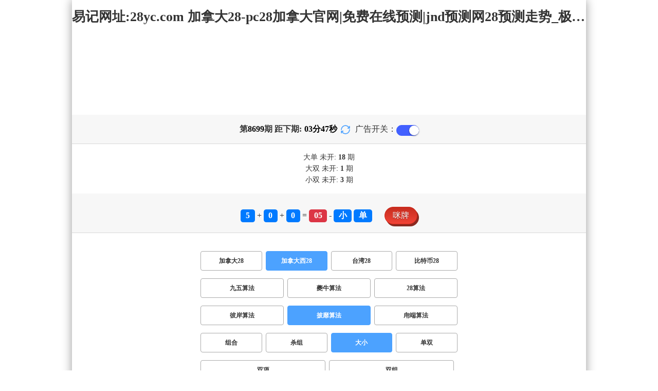

--- FILE ---
content_type: text/html; charset=utf-8
request_url: http://www.hongxuandiping.com/jndx28_sf5_msdx.html
body_size: 15544
content:
<!DOCTYPE html>
<html  lang="zh-CN">
<head>
    <meta charset="UTF-8">
    <meta name="viewport" content="width=device-width, initial-scale=1, maximum-scale=1, user-scalable=no">
    <meta name="format-detection" content="telephone=no" />
    <meta http-equiv="Content-Type" content="text/html" charset="UTF-8"/>
    <meta name="applicable-device" content="pc,mobile"/>
    <title>加拿大西28_大小_披靡算法_加拿大28-pc28加拿大官网|免费在线预测|jnd预测网28预测走势_极致火热优质的免费预测</title>
    <meta name="keywords" content="加拿大西28,大小,披靡算法,加拿大28,pc28加拿大官网,免费在线预测,jnd预测网28预测走势,预测,加拿大在线"> 
    <meta name="description" content="加拿大西28、大小、披靡算法、pc加拿大28官网开奖预测【www.hongxuandiping.com】专业提供加拿大28、pc28加拿大官网、免费在线预测、jnd预测网28预测走势及开奖结果查询算法,做全网最专业的极致火热优质的预测网站!">
	<link rel="shortcut icon" href="/static/img/ico/11.ico">
    <link rel="stylesheet" href="/static/css/page/new_style8.css">
    <link rel="stylesheet" href="/static/css/honeySwitch.css">
    </head>
<!-- 1-2 -->
<body class="show1 new_show8"> 
    
    <div class="main container">
        
        <div class="main-p">
            <h1 class="h1-title">
                                                                                            <span>加拿大西28 ></span>
                                                                                                                                                                                                                                                                                <span>披靡算法 ></span>
                                                                                                                                            <span>大小</span>
                                                                                                                            
            </h1>
            <h2 class="h2-title">易记网址:28yc.com 加拿大28-pc28加拿大官网|免费在线预测|jnd预测网28预测走势_极致火热优质的免费预测</h2>

             <!-- <div class="banner8"></div> -->
             <div class="_adBox"></div>

            <h4 class="txt-header txt-center flex-center">
                第 <strong id="qishu"> 8699 </strong> 期 距下期:
                <span id="times">
                                        <b>03 </b><span>分</span>
                    <b>49 </b><span>秒</span>
                </span>
                <a class="reload" href="javascript:" onclick="window.location.reload()">
                    <svg t="1686385694211" fill="currentColor" class="icon" viewBox="0 0 1024 1024" version="1.1" 
                        xmlns="http://www.w3.org/2000/svg" p-id="2402" width="18" height="18">
                        <path d="M1008 144c0-26.496-21.504-48-48-48s-48 21.504-48 48l0 74.624C819.264 92.224 671.36 16 512 16 238.528 16 16 238.528 16 512c0 26.496 21.504 48 48 48S112 538.496 112 512c0-220.544 179.456-400 400-400 139.904 0 268.16 73.408 340.736 192L768 304c-26.496 0-48 21.504-48 48S741.504 400 768 400l192 0c26.496 0 48-21.504 48-48 0-2.816-1.152-5.312-1.6-8 0.448-2.688 1.6-5.184 1.6-8L1008 144z" p-id="2403"></path><path d="M960 464c-26.496 0-48 21.504-48 48 0 220.608-179.456 400-400 400-139.904 0-268.096-73.344-340.672-192L256 720c26.496 0 48-21.504 48-48S282.496 624 256 624L64 624c-26.496 0-48 21.504-48 48 0 2.816 1.152 5.312 1.6 8C17.152 682.688 16 685.184 16 688l0 192c0 26.496 21.504 48 48 48s48-21.504 48-48l0-74.624C204.736 931.776 352.64 1008 512 1008c273.472 0 496-222.528 496-496C1008 485.44 986.496 464 960 464z" p-id="2404"></path>
                    </svg>
                </a>
                <span class="ad-switch" style="margin-left: 10px; font-weight: 500;">广告开关：</span>
                <span class="switch-on" id="adopen" ></span>
            </h4>

     
            <div class="result-box" style="text-align: center;margin: 15px 0px;">
                <div class="result-weikai">
                                            <span >
                            大单
                        </span>
                        <span>
                                                            未开: <span class="strong-txt" id="DADAN">18</span> 期
                                                    </span> </br>
                                            <span>
                            大双
                        </span>
                        <span>
                                                            未开:  <span class="strong-txt" id="DASHUANG">1</span>  期
                                                    </span>
                                    </div>
                <div class="result-weikai">
                                            <span >
                            小双
                        </span>
                        <span>
                                                            未开:  <span class="strong-txt" id="XIAOSHUANG">3</span> 期
                                                    </span>
                                    </div>
            </div>

      
            <div class="kj-item txt-header txt-center">
                <span id="mi-num1" class="bg-primary">5</span> +
                <span id="mi-num2" class="bg-primary">0</span> +
                <span id="mi-num3" class="bg-primary">0</span> =
                <span id="mi-num4" class="bg-danger">05</span> - 
                                <span id="mi-dx" class="bg-primary">小</span>
                                <span id="mi-ds" class="bg-primary">单</span>
                
                <div class="issue-mi" style="margin-top: 10px;" onclick="openMipai()">咪牌</div>
            </div>

            

        
            <div class="types-box">
                                <nav>
                                                <a href="/jnd28.html" class="nav-item nav-type">加拿大28</a>
                                                                                                    <a href="javascript:;" class="nav-item nav-type nav-active">加拿大西28</a>
                            
                                                                                                    <a href="/twbg28.html" class="nav-item nav-type">台湾28</a>
                                                                                                    <a href="/btc28.html" class="nav-item nav-type">比特币28</a>
                                                                                        </nav>

           
                <nav class="sf_box">
                                                <a href="/jndx28_sf1_msdx.html" class="nav-item nav-type" data-sf="1"><strong>九五算法</strong></a>
                                              
                                                <a href="/jndx28_sf6_msdx.html" class="nav-item nav-type" data-sf="6"><strong>夔牛算法</strong></a>
                                              
                                                <a href="/jndx28_sf3_msdx.html" class="nav-item nav-type" data-sf="3"><strong>28算法</strong></a>
                                              
                                                <a href="/jndx28_sf4_msdx.html" class="nav-item nav-type" data-sf="4"><strong>彼岸算法</strong></a>
                                              
                                                <a href="javascript:;" class="nav-item nav-type nav-active" data-sf="5">披靡算法</a>

                                              
                                                <a href="/jndx28_sf7_msdx.html" class="nav-item nav-type" data-sf="7"><strong>甪端算法</strong></a>
                                              
                                    </nav>
                <nav>
                                                <a href="/jndx28_sf5_mszh.html" class="nav-item nav-type">组合</a>
                                              
                                                <a href="/jndx28_sf5_mssz.html" class="nav-item nav-type">杀组</a>
                                              
                                                <a href="javascript:;" class="nav-item nav-type nav-active">大小</a>
                            
                                              
                                                <a href="/jndx28_sf5_msds.html" class="nav-item nav-type">单双</a>
                                              
                                                <a href="/jndx28_sf5_mssx.html" class="nav-item nav-type">双项</a>
                                              
                                                <a href="/jndx28_sf5_msshuangzu.html" class="nav-item nav-type">双组</a>
                                              
                                    </nav>

            </div>

            
            <div class="issue">
                <div class="issue-box txt-header txt-center">
                    <h5 class="win_box"> 
                        <p>100期 正确：48 期 错误：52 期</p> 
                        <p>正确率：48%</p> 
                    </h5>
                </div>
            </div>
            

            
    
            <div class="result-nav">
                <span class="result-active" data-tab="forecast">预测</span>
                <span data-tab="trend">走势</span>
                <span data-tab="census">统计</span>
            </div>
            <div class="result">
                <div class="result-table" id="forecast" >
                    <div class="result-thead">
                        <span>期号</span>
                        <span>号码</span>
                        <span>预测</span>
                        <span>结果</span> 
                    </div>
                                        <div class="result-tr">
                        <span>8700</span>
                        <span>---</span>
                        <span><span class="yc-yes">大单</span> </span>
                        <span><span style="">---</span></span>
                    </div>
                                        <div class="result-tr">
                        <span>8699</span>
                        <span>5+0+0=05</span>
                        <span><span class="yc-yes">小</span> </span>
                        <span><span class="yc-yes2">中</span></span>
                    </div>
                                        <div class="result-tr">
                        <span>8698</span>
                        <span>5+1+8=14</span>
                        <span><span class="yc-yes">大</span> </span>
                        <span><span class="yc-yes2">中</span></span>
                    </div>
                                        <div class="result-tr">
                        <span>8697</span>
                        <span>8+4+6=18</span>
                        <span><span class="yc-no">小</span> </span>
                        <span><span class="yc-no2">错</span></span>
                    </div>
                                        <div class="result-tr">
                        <span>8696</span>
                        <span>1+0+1=02</span>
                        <span><span class="yc-no">大</span> </span>
                        <span><span class="yc-no2">错</span></span>
                    </div>
                                        <div class="result-tr">
                        <span>8695</span>
                        <span>1+1+9=11</span>
                        <span><span class="yc-no">大</span> </span>
                        <span><span class="yc-no2">错</span></span>
                    </div>
                                        <div class="result-tr">
                        <span>8694</span>
                        <span>0+1+0=01</span>
                        <span><span class="yc-no">大</span> </span>
                        <span><span class="yc-no2">错</span></span>
                    </div>
                                        <div class="result-tr">
                        <span>8693</span>
                        <span>3+4+4=11</span>
                        <span><span class="yc-yes">小</span> </span>
                        <span><span class="yc-yes2">中</span></span>
                    </div>
                                        <div class="result-tr">
                        <span>8692</span>
                        <span>8+7+3=18</span>
                        <span><span class="yc-no">小</span> </span>
                        <span><span class="yc-no2">错</span></span>
                    </div>
                                        <div class="result-tr">
                        <span>8691</span>
                        <span>7+2+3=12</span>
                        <span><span class="yc-yes">小</span> </span>
                        <span><span class="yc-yes2">中</span></span>
                    </div>
                                        <div class="result-tr">
                        <span>8690</span>
                        <span>4+1+0=05</span>
                        <span><span class="yc-no">大</span> </span>
                        <span><span class="yc-no2">错</span></span>
                    </div>
                                        <div class="result-tr">
                        <span>8689</span>
                        <span>2+2+7=11</span>
                        <span><span class="yc-no">大</span> </span>
                        <span><span class="yc-no2">错</span></span>
                    </div>
                                        <div class="result-tr">
                        <span>8688</span>
                        <span>0+3+7=10</span>
                        <span><span class="yc-yes">小</span> </span>
                        <span><span class="yc-yes2">中</span></span>
                    </div>
                                        <div class="result-tr">
                        <span>8687</span>
                        <span>6+3+1=10</span>
                        <span><span class="yc-no">大</span> </span>
                        <span><span class="yc-no2">错</span></span>
                    </div>
                                        <div class="result-tr">
                        <span>8686</span>
                        <span>4+6+6=16</span>
                        <span><span class="yc-yes">大</span> </span>
                        <span><span class="yc-yes2">中</span></span>
                    </div>
                                        <div class="result-tr">
                        <span>8685</span>
                        <span>3+3+7=13</span>
                        <span><span class="yc-yes">小</span> </span>
                        <span><span class="yc-yes2">中</span></span>
                    </div>
                                        <div class="result-tr">
                        <span>8684</span>
                        <span>0+1+2=03</span>
                        <span><span class="yc-yes">小</span> </span>
                        <span><span class="yc-yes2">中</span></span>
                    </div>
                                        <div class="result-tr">
                        <span>8683</span>
                        <span>6+8+2=16</span>
                        <span><span class="yc-no">小</span> </span>
                        <span><span class="yc-no2">错</span></span>
                    </div>
                                        <div class="result-tr">
                        <span>8682</span>
                        <span>2+7+9=18</span>
                        <span><span class="yc-yes">大</span> </span>
                        <span><span class="yc-yes2">中</span></span>
                    </div>
                                        <div class="result-tr">
                        <span>8681</span>
                        <span>7+4+6=17</span>
                        <span><span class="yc-yes">大</span> </span>
                        <span><span class="yc-yes2">中</span></span>
                    </div>
                                        <div class="result-tr">
                        <span>8680</span>
                        <span>1+2+8=11</span>
                        <span><span class="yc-yes">小</span> </span>
                        <span><span class="yc-yes2">中</span></span>
                    </div>
                                        <div class="result-tr">
                        <span>8679</span>
                        <span>3+7+3=13</span>
                        <span><span class="yc-yes">小</span> </span>
                        <span><span class="yc-yes2">中</span></span>
                    </div>
                                        <div class="result-tr">
                        <span>8678</span>
                        <span>6+7+0=13</span>
                        <span><span class="yc-no">大</span> </span>
                        <span><span class="yc-no2">错</span></span>
                    </div>
                                        <div class="result-tr">
                        <span>8677</span>
                        <span>2+5+9=16</span>
                        <span><span class="yc-yes">大</span> </span>
                        <span><span class="yc-yes2">中</span></span>
                    </div>
                                        <div class="result-tr">
                        <span>8676</span>
                        <span>6+7+5=18</span>
                        <span><span class="yc-yes">大</span> </span>
                        <span><span class="yc-yes2">中</span></span>
                    </div>
                                        <div class="result-tr">
                        <span>8675</span>
                        <span>1+5+1=07</span>
                        <span><span class="yc-yes">小</span> </span>
                        <span><span class="yc-yes2">中</span></span>
                    </div>
                                        <div class="result-tr">
                        <span>8674</span>
                        <span>7+2+5=14</span>
                        <span><span class="yc-yes">大</span> </span>
                        <span><span class="yc-yes2">中</span></span>
                    </div>
                                        <div class="result-tr">
                        <span>8673</span>
                        <span>4+6+8=18</span>
                        <span><span class="yc-no">小</span> </span>
                        <span><span class="yc-no2">错</span></span>
                    </div>
                                        <div class="result-tr">
                        <span>8672</span>
                        <span>0+6+6=12</span>
                        <span><span class="yc-yes">小</span> </span>
                        <span><span class="yc-yes2">中</span></span>
                    </div>
                                        <div class="result-tr">
                        <span>8671</span>
                        <span>7+3+6=16</span>
                        <span><span class="yc-no">小</span> </span>
                        <span><span class="yc-no2">错</span></span>
                    </div>
                                        <div class="result-tr">
                        <span>8670</span>
                        <span>5+4+1=10</span>
                        <span><span class="yc-yes">小</span> </span>
                        <span><span class="yc-yes2">中</span></span>
                    </div>
                                        <div class="result-tr">
                        <span>8669</span>
                        <span>2+2+1=05</span>
                        <span><span class="yc-yes">小</span> </span>
                        <span><span class="yc-yes2">中</span></span>
                    </div>
                                        <div class="result-tr">
                        <span>8668</span>
                        <span>5+5+8=18</span>
                        <span><span class="yc-yes">大</span> </span>
                        <span><span class="yc-yes2">中</span></span>
                    </div>
                                        <div class="result-tr">
                        <span>8667</span>
                        <span>8+7+2=17</span>
                        <span><span class="yc-no">小</span> </span>
                        <span><span class="yc-no2">错</span></span>
                    </div>
                                        <div class="result-tr">
                        <span>8666</span>
                        <span>7+2+2=11</span>
                        <span><span class="yc-no">大</span> </span>
                        <span><span class="yc-no2">错</span></span>
                    </div>
                                        <div class="result-tr">
                        <span>8665</span>
                        <span>0+4+9=13</span>
                        <span><span class="yc-no">大</span> </span>
                        <span><span class="yc-no2">错</span></span>
                    </div>
                                        <div class="result-tr">
                        <span>8664</span>
                        <span>7+2+9=18</span>
                        <span><span class="yc-no">小</span> </span>
                        <span><span class="yc-no2">错</span></span>
                    </div>
                                        <div class="result-tr">
                        <span>8663</span>
                        <span>5+8+7=20</span>
                        <span><span class="yc-yes">大</span> </span>
                        <span><span class="yc-yes2">中</span></span>
                    </div>
                                        <div class="result-tr">
                        <span>8662</span>
                        <span>0+8+0=08</span>
                        <span><span class="yc-no">大</span> </span>
                        <span><span class="yc-no2">错</span></span>
                    </div>
                                        <div class="result-tr">
                        <span>8661</span>
                        <span>0+4+7=11</span>
                        <span><span class="yc-no">大</span> </span>
                        <span><span class="yc-no2">错</span></span>
                    </div>
                                        <div class="result-tr">
                        <span>8660</span>
                        <span>8+3+7=18</span>
                        <span><span class="yc-yes">大</span> </span>
                        <span><span class="yc-yes2">中</span></span>
                    </div>
                                        <div class="result-tr">
                        <span>8659</span>
                        <span>9+9+7=25</span>
                        <span><span class="yc-yes">大</span> </span>
                        <span><span class="yc-yes2">中</span></span>
                    </div>
                                        <div class="result-tr">
                        <span>8658</span>
                        <span>6+0+7=13</span>
                        <span><span class="yc-no">大</span> </span>
                        <span><span class="yc-no2">错</span></span>
                    </div>
                                        <div class="result-tr">
                        <span>8657</span>
                        <span>8+1+4=13</span>
                        <span><span class="yc-no">大</span> </span>
                        <span><span class="yc-no2">错</span></span>
                    </div>
                                        <div class="result-tr">
                        <span>8656</span>
                        <span>7+6+5=18</span>
                        <span><span class="yc-yes">大</span> </span>
                        <span><span class="yc-yes2">中</span></span>
                    </div>
                                        <div class="result-tr">
                        <span>8655</span>
                        <span>8+0+9=17</span>
                        <span><span class="yc-yes">大</span> </span>
                        <span><span class="yc-yes2">中</span></span>
                    </div>
                                        <div class="result-tr">
                        <span>8654</span>
                        <span>9+9+0=18</span>
                        <span><span class="yc-no">小</span> </span>
                        <span><span class="yc-no2">错</span></span>
                    </div>
                                        <div class="result-tr">
                        <span>8653</span>
                        <span>3+2+5=10</span>
                        <span><span class="yc-yes">小</span> </span>
                        <span><span class="yc-yes2">中</span></span>
                    </div>
                                        <div class="result-tr">
                        <span>8652</span>
                        <span>7+5+1=13</span>
                        <span><span class="yc-yes">小</span> </span>
                        <span><span class="yc-yes2">中</span></span>
                    </div>
                                        <div class="result-tr">
                        <span>8651</span>
                        <span>5+6+0=11</span>
                        <span><span class="yc-no">大</span> </span>
                        <span><span class="yc-no2">错</span></span>
                    </div>
                                        <div class="result-tr">
                        <span>8650</span>
                        <span>9+3+7=19</span>
                        <span><span class="yc-yes">大</span> </span>
                        <span><span class="yc-yes2">中</span></span>
                    </div>
                                        <div class="result-tr">
                        <span>8649</span>
                        <span>3+9+3=15</span>
                        <span><span class="yc-no">小</span> </span>
                        <span><span class="yc-no2">错</span></span>
                    </div>
                                        <div class="result-tr">
                        <span>8648</span>
                        <span>6+1+6=13</span>
                        <span><span class="yc-no">大</span> </span>
                        <span><span class="yc-no2">错</span></span>
                    </div>
                                        <div class="result-tr">
                        <span>8647</span>
                        <span>4+4+1=09</span>
                        <span><span class="yc-no">大</span> </span>
                        <span><span class="yc-no2">错</span></span>
                    </div>
                                        <div class="result-tr">
                        <span>8646</span>
                        <span>4+2+6=12</span>
                        <span><span class="yc-no">大</span> </span>
                        <span><span class="yc-no2">错</span></span>
                    </div>
                                        <div class="result-tr">
                        <span>8645</span>
                        <span>5+3+3=11</span>
                        <span><span class="yc-no">大</span> </span>
                        <span><span class="yc-no2">错</span></span>
                    </div>
                                        <div class="result-tr">
                        <span>8644</span>
                        <span>7+9+6=22</span>
                        <span><span class="yc-yes">大</span> </span>
                        <span><span class="yc-yes2">中</span></span>
                    </div>
                                        <div class="result-tr">
                        <span>8643</span>
                        <span>3+0+9=12</span>
                        <span><span class="yc-yes">小</span> </span>
                        <span><span class="yc-yes2">中</span></span>
                    </div>
                                        <div class="result-tr">
                        <span>8642</span>
                        <span>7+9+7=23</span>
                        <span><span class="yc-yes">大</span> </span>
                        <span><span class="yc-yes2">中</span></span>
                    </div>
                                        <div class="result-tr">
                        <span>8641</span>
                        <span>9+3+8=20</span>
                        <span><span class="yc-no">小</span> </span>
                        <span><span class="yc-no2">错</span></span>
                    </div>
                                        <div class="result-tr">
                        <span>8640</span>
                        <span>0+4+3=07</span>
                        <span><span class="yc-no">大</span> </span>
                        <span><span class="yc-no2">错</span></span>
                    </div>
                                        <div class="result-tr">
                        <span>8639</span>
                        <span>2+8+3=13</span>
                        <span><span class="yc-yes">小</span> </span>
                        <span><span class="yc-yes2">中</span></span>
                    </div>
                                        <div class="result-tr">
                        <span>8638</span>
                        <span>8+8+9=25</span>
                        <span><span class="yc-no">小</span> </span>
                        <span><span class="yc-no2">错</span></span>
                    </div>
                                        <div class="result-tr">
                        <span>8637</span>
                        <span>2+6+1=09</span>
                        <span><span class="yc-yes">小</span> </span>
                        <span><span class="yc-yes2">中</span></span>
                    </div>
                                        <div class="result-tr">
                        <span>8636</span>
                        <span>4+2+2=08</span>
                        <span><span class="yc-no">大</span> </span>
                        <span><span class="yc-no2">错</span></span>
                    </div>
                                        <div class="result-tr">
                        <span>8635</span>
                        <span>9+1+5=15</span>
                        <span><span class="yc-yes">大</span> </span>
                        <span><span class="yc-yes2">中</span></span>
                    </div>
                                        <div class="result-tr">
                        <span>8634</span>
                        <span>7+8+8=23</span>
                        <span><span class="yc-yes">大</span> </span>
                        <span><span class="yc-yes2">中</span></span>
                    </div>
                                        <div class="result-tr">
                        <span>8633</span>
                        <span>1+6+1=08</span>
                        <span><span class="yc-no">大</span> </span>
                        <span><span class="yc-no2">错</span></span>
                    </div>
                                        <div class="result-tr">
                        <span>8632</span>
                        <span>8+3+3=14</span>
                        <span><span class="yc-no">小</span> </span>
                        <span><span class="yc-no2">错</span></span>
                    </div>
                                        <div class="result-tr">
                        <span>8631</span>
                        <span>1+7+0=08</span>
                        <span><span class="yc-no">大</span> </span>
                        <span><span class="yc-no2">错</span></span>
                    </div>
                                        <div class="result-tr">
                        <span>8630</span>
                        <span>4+3+5=12</span>
                        <span><span class="yc-no">大</span> </span>
                        <span><span class="yc-no2">错</span></span>
                    </div>
                                        <div class="result-tr">
                        <span>8629</span>
                        <span>2+1+4=07</span>
                        <span><span class="yc-no">大</span> </span>
                        <span><span class="yc-no2">错</span></span>
                    </div>
                                        <div class="result-tr">
                        <span>8628</span>
                        <span>8+3+6=17</span>
                        <span><span class="yc-no">小</span> </span>
                        <span><span class="yc-no2">错</span></span>
                    </div>
                                        <div class="result-tr">
                        <span>8627</span>
                        <span>2+4+1=07</span>
                        <span><span class="yc-yes">小</span> </span>
                        <span><span class="yc-yes2">中</span></span>
                    </div>
                                        <div class="result-tr">
                        <span>8626</span>
                        <span>4+8+6=18</span>
                        <span><span class="yc-yes">大</span> </span>
                        <span><span class="yc-yes2">中</span></span>
                    </div>
                                        <div class="result-tr">
                        <span>8625</span>
                        <span>0+9+6=15</span>
                        <span><span class="yc-yes">大</span> </span>
                        <span><span class="yc-yes2">中</span></span>
                    </div>
                                        <div class="result-tr">
                        <span>8624</span>
                        <span>6+2+4=12</span>
                        <span><span class="yc-no">大</span> </span>
                        <span><span class="yc-no2">错</span></span>
                    </div>
                                        <div class="result-tr">
                        <span>8623</span>
                        <span>1+8+8=17</span>
                        <span><span class="yc-yes">大</span> </span>
                        <span><span class="yc-yes2">中</span></span>
                    </div>
                                        <div class="result-tr">
                        <span>8622</span>
                        <span>3+4+4=11</span>
                        <span><span class="yc-no">大</span> </span>
                        <span><span class="yc-no2">错</span></span>
                    </div>
                                        <div class="result-tr">
                        <span>8621</span>
                        <span>9+6+1=16</span>
                        <span><span class="yc-no">小</span> </span>
                        <span><span class="yc-no2">错</span></span>
                    </div>
                                        <div class="result-tr">
                        <span>8620</span>
                        <span>8+3+6=17</span>
                        <span><span class="yc-yes">大</span> </span>
                        <span><span class="yc-yes2">中</span></span>
                    </div>
                                        <div class="result-tr">
                        <span>8619</span>
                        <span>1+1+7=09</span>
                        <span><span class="yc-yes">小</span> </span>
                        <span><span class="yc-yes2">中</span></span>
                    </div>
                                        <div class="result-tr">
                        <span>8618</span>
                        <span>9+9+6=24</span>
                        <span><span class="yc-yes">大</span> </span>
                        <span><span class="yc-yes2">中</span></span>
                    </div>
                                        <div class="result-tr">
                        <span>8617</span>
                        <span>5+4+7=16</span>
                        <span><span class="yc-no">小</span> </span>
                        <span><span class="yc-no2">错</span></span>
                    </div>
                                        <div class="result-tr">
                        <span>8616</span>
                        <span>2+9+1=12</span>
                        <span><span class="yc-yes">小</span> </span>
                        <span><span class="yc-yes2">中</span></span>
                    </div>
                                        <div class="result-tr">
                        <span>8615</span>
                        <span>6+4+9=19</span>
                        <span><span class="yc-no">小</span> </span>
                        <span><span class="yc-no2">错</span></span>
                    </div>
                                        <div class="result-tr">
                        <span>8614</span>
                        <span>5+8+6=19</span>
                        <span><span class="yc-no">小</span> </span>
                        <span><span class="yc-no2">错</span></span>
                    </div>
                                        <div class="result-tr">
                        <span>8613</span>
                        <span>2+8+0=10</span>
                        <span><span class="yc-no">大</span> </span>
                        <span><span class="yc-no2">错</span></span>
                    </div>
                                        <div class="result-tr">
                        <span>8612</span>
                        <span>5+7+0=12</span>
                        <span><span class="yc-no">大</span> </span>
                        <span><span class="yc-no2">错</span></span>
                    </div>
                                        <div class="result-tr">
                        <span>8611</span>
                        <span>3+4+0=07</span>
                        <span><span class="yc-no">大</span> </span>
                        <span><span class="yc-no2">错</span></span>
                    </div>
                                        <div class="result-tr">
                        <span>8610</span>
                        <span>3+5+1=09</span>
                        <span><span class="yc-no">大</span> </span>
                        <span><span class="yc-no2">错</span></span>
                    </div>
                                        <div class="result-tr">
                        <span>8609</span>
                        <span>3+6+0=09</span>
                        <span><span class="yc-no">大</span> </span>
                        <span><span class="yc-no2">错</span></span>
                    </div>
                                        <div class="result-tr">
                        <span>8608</span>
                        <span>3+0+7=10</span>
                        <span><span class="yc-yes">小</span> </span>
                        <span><span class="yc-yes2">中</span></span>
                    </div>
                                        <div class="result-tr">
                        <span>8607</span>
                        <span>5+4+5=14</span>
                        <span><span class="yc-yes">大</span> </span>
                        <span><span class="yc-yes2">中</span></span>
                    </div>
                                        <div class="result-tr">
                        <span>8606</span>
                        <span>1+1+7=09</span>
                        <span><span class="yc-yes">小</span> </span>
                        <span><span class="yc-yes2">中</span></span>
                    </div>
                                        <div class="result-tr">
                        <span>8605</span>
                        <span>8+6+7=21</span>
                        <span><span class="yc-no">小</span> </span>
                        <span><span class="yc-no2">错</span></span>
                    </div>
                                        <div class="result-tr">
                        <span>8604</span>
                        <span>4+4+6=14</span>
                        <span><span class="yc-no">小</span> </span>
                        <span><span class="yc-no2">错</span></span>
                    </div>
                                        <div class="result-tr">
                        <span>8603</span>
                        <span>6+0+7=13</span>
                        <span><span class="yc-yes">小</span> </span>
                        <span><span class="yc-yes2">中</span></span>
                    </div>
                                        <div class="result-tr">
                        <span>8602</span>
                        <span>5+5+6=16</span>
                        <span><span class="yc-yes">大</span> </span>
                        <span><span class="yc-yes2">中</span></span>
                    </div>
                                        <div class="result-tr">
                        <span>8601</span>
                        <span>0+5+7=12</span>
                        <span><span class="yc-no">大</span> </span>
                        <span><span class="yc-no2">错</span></span>
                    </div>
                                        <div class="result-tr">
                        <span>8600</span>
                        <span>1+9+6=16</span>
                        <span><span class="yc-no">小</span> </span>
                        <span><span class="yc-no2">错</span></span>
                    </div>
                                    </div>

                <div class="result-table" id="trend" style="display: none;">
                    <div class="result-thead">
                        <span class="p200">期号</span>
                        <span>值</span>
                        <span>大</span>
                        <span>小</span>
                        <span>单</span>
                        <span>双</span>
                        <span class="p120">大单</span>
                        <span class="p120">大双</span>
                        <span class="p120">小单</span>
                        <span class="p120">小双</span>
                    </div>
                                        <div class="result-tr">
                        <span class="p200">8699</span>
                        <span>05</span>
                                                    <span></span>
                                                    <span><i class="badge-g">小</i></span>
                                                        <span><i class="badge-g">单</i></span>
                                                        <span></span>
                                                    <span class="p120"></span>
                                                    <span class="p120"></span>
                                                    <span class="p120"><i class="badge-g">小单</i></span>
                                                        <span class="p120"></span>
                                            </div>
                                        <div class="result-tr">
                        <span class="p200">8698</span>
                        <span>14</span>
                                                    <span><i class="badge-o">大</i></span>
                                                        <span></span>
                                                    <span></span>
                                                    <span><i class="badge-o">双</i></span>
                                                        <span class="p120"></span>
                                                    <span class="p120"><i class="badge-o">大双</i></span>
                                                        <span class="p120"></span>
                                                    <span class="p120"></span>
                                            </div>
                                        <div class="result-tr">
                        <span class="p200">8697</span>
                        <span>18</span>
                                                    <span><i class="badge-o">大</i></span>
                                                        <span></span>
                                                    <span></span>
                                                    <span><i class="badge-o">双</i></span>
                                                        <span class="p120"></span>
                                                    <span class="p120"><i class="badge-o">大双</i></span>
                                                        <span class="p120"></span>
                                                    <span class="p120"></span>
                                            </div>
                                        <div class="result-tr">
                        <span class="p200">8696</span>
                        <span>02</span>
                                                    <span></span>
                                                    <span><i class="badge-g">小</i></span>
                                                        <span></span>
                                                    <span><i class="badge-o">双</i></span>
                                                        <span class="p120"></span>
                                                    <span class="p120"></span>
                                                    <span class="p120"></span>
                                                    <span class="p120"><i class="badge-o">小双</i></span>
                                                </div>
                                        <div class="result-tr">
                        <span class="p200">8695</span>
                        <span>11</span>
                                                    <span></span>
                                                    <span><i class="badge-g">小</i></span>
                                                        <span><i class="badge-g">单</i></span>
                                                        <span></span>
                                                    <span class="p120"></span>
                                                    <span class="p120"></span>
                                                    <span class="p120"><i class="badge-g">小单</i></span>
                                                        <span class="p120"></span>
                                            </div>
                                        <div class="result-tr">
                        <span class="p200">8694</span>
                        <span>01</span>
                                                    <span></span>
                                                    <span><i class="badge-g">小</i></span>
                                                        <span><i class="badge-g">单</i></span>
                                                        <span></span>
                                                    <span class="p120"></span>
                                                    <span class="p120"></span>
                                                    <span class="p120"><i class="badge-g">小单</i></span>
                                                        <span class="p120"></span>
                                            </div>
                                        <div class="result-tr">
                        <span class="p200">8693</span>
                        <span>11</span>
                                                    <span></span>
                                                    <span><i class="badge-g">小</i></span>
                                                        <span><i class="badge-g">单</i></span>
                                                        <span></span>
                                                    <span class="p120"></span>
                                                    <span class="p120"></span>
                                                    <span class="p120"><i class="badge-g">小单</i></span>
                                                        <span class="p120"></span>
                                            </div>
                                        <div class="result-tr">
                        <span class="p200">8692</span>
                        <span>18</span>
                                                    <span><i class="badge-o">大</i></span>
                                                        <span></span>
                                                    <span></span>
                                                    <span><i class="badge-o">双</i></span>
                                                        <span class="p120"></span>
                                                    <span class="p120"><i class="badge-o">大双</i></span>
                                                        <span class="p120"></span>
                                                    <span class="p120"></span>
                                            </div>
                                        <div class="result-tr">
                        <span class="p200">8691</span>
                        <span>12</span>
                                                    <span></span>
                                                    <span><i class="badge-g">小</i></span>
                                                        <span></span>
                                                    <span><i class="badge-o">双</i></span>
                                                        <span class="p120"></span>
                                                    <span class="p120"></span>
                                                    <span class="p120"></span>
                                                    <span class="p120"><i class="badge-o">小双</i></span>
                                                </div>
                                        <div class="result-tr">
                        <span class="p200">8690</span>
                        <span>05</span>
                                                    <span></span>
                                                    <span><i class="badge-g">小</i></span>
                                                        <span><i class="badge-g">单</i></span>
                                                        <span></span>
                                                    <span class="p120"></span>
                                                    <span class="p120"></span>
                                                    <span class="p120"><i class="badge-g">小单</i></span>
                                                        <span class="p120"></span>
                                            </div>
                                        <div class="result-tr">
                        <span class="p200">8689</span>
                        <span>11</span>
                                                    <span></span>
                                                    <span><i class="badge-g">小</i></span>
                                                        <span><i class="badge-g">单</i></span>
                                                        <span></span>
                                                    <span class="p120"></span>
                                                    <span class="p120"></span>
                                                    <span class="p120"><i class="badge-g">小单</i></span>
                                                        <span class="p120"></span>
                                            </div>
                                        <div class="result-tr">
                        <span class="p200">8688</span>
                        <span>10</span>
                                                    <span></span>
                                                    <span><i class="badge-g">小</i></span>
                                                        <span></span>
                                                    <span><i class="badge-o">双</i></span>
                                                        <span class="p120"></span>
                                                    <span class="p120"></span>
                                                    <span class="p120"></span>
                                                    <span class="p120"><i class="badge-o">小双</i></span>
                                                </div>
                                        <div class="result-tr">
                        <span class="p200">8687</span>
                        <span>10</span>
                                                    <span></span>
                                                    <span><i class="badge-g">小</i></span>
                                                        <span></span>
                                                    <span><i class="badge-o">双</i></span>
                                                        <span class="p120"></span>
                                                    <span class="p120"></span>
                                                    <span class="p120"></span>
                                                    <span class="p120"><i class="badge-o">小双</i></span>
                                                </div>
                                        <div class="result-tr">
                        <span class="p200">8686</span>
                        <span>16</span>
                                                    <span><i class="badge-o">大</i></span>
                                                        <span></span>
                                                    <span></span>
                                                    <span><i class="badge-o">双</i></span>
                                                        <span class="p120"></span>
                                                    <span class="p120"><i class="badge-o">大双</i></span>
                                                        <span class="p120"></span>
                                                    <span class="p120"></span>
                                            </div>
                                        <div class="result-tr">
                        <span class="p200">8685</span>
                        <span>13</span>
                                                    <span></span>
                                                    <span><i class="badge-g">小</i></span>
                                                        <span><i class="badge-g">单</i></span>
                                                        <span></span>
                                                    <span class="p120"></span>
                                                    <span class="p120"></span>
                                                    <span class="p120"><i class="badge-g">小单</i></span>
                                                        <span class="p120"></span>
                                            </div>
                                        <div class="result-tr">
                        <span class="p200">8684</span>
                        <span>03</span>
                                                    <span></span>
                                                    <span><i class="badge-g">小</i></span>
                                                        <span><i class="badge-g">单</i></span>
                                                        <span></span>
                                                    <span class="p120"></span>
                                                    <span class="p120"></span>
                                                    <span class="p120"><i class="badge-g">小单</i></span>
                                                        <span class="p120"></span>
                                            </div>
                                        <div class="result-tr">
                        <span class="p200">8683</span>
                        <span>16</span>
                                                    <span><i class="badge-o">大</i></span>
                                                        <span></span>
                                                    <span></span>
                                                    <span><i class="badge-o">双</i></span>
                                                        <span class="p120"></span>
                                                    <span class="p120"><i class="badge-o">大双</i></span>
                                                        <span class="p120"></span>
                                                    <span class="p120"></span>
                                            </div>
                                        <div class="result-tr">
                        <span class="p200">8682</span>
                        <span>18</span>
                                                    <span><i class="badge-o">大</i></span>
                                                        <span></span>
                                                    <span></span>
                                                    <span><i class="badge-o">双</i></span>
                                                        <span class="p120"></span>
                                                    <span class="p120"><i class="badge-o">大双</i></span>
                                                        <span class="p120"></span>
                                                    <span class="p120"></span>
                                            </div>
                                        <div class="result-tr">
                        <span class="p200">8681</span>
                        <span>17</span>
                                                    <span><i class="badge-o">大</i></span>
                                                        <span></span>
                                                    <span><i class="badge-g">单</i></span>
                                                        <span></span>
                                                    <span class="p120"><i class="badge-g">大单</i></span>
                                                        <span class="p120"></span>
                                                    <span class="p120"></span>
                                                    <span class="p120"></span>
                                            </div>
                                        <div class="result-tr">
                        <span class="p200">8680</span>
                        <span>11</span>
                                                    <span></span>
                                                    <span><i class="badge-g">小</i></span>
                                                        <span><i class="badge-g">单</i></span>
                                                        <span></span>
                                                    <span class="p120"></span>
                                                    <span class="p120"></span>
                                                    <span class="p120"><i class="badge-g">小单</i></span>
                                                        <span class="p120"></span>
                                            </div>
                                        <div class="result-tr">
                        <span class="p200">8679</span>
                        <span>13</span>
                                                    <span></span>
                                                    <span><i class="badge-g">小</i></span>
                                                        <span><i class="badge-g">单</i></span>
                                                        <span></span>
                                                    <span class="p120"></span>
                                                    <span class="p120"></span>
                                                    <span class="p120"><i class="badge-g">小单</i></span>
                                                        <span class="p120"></span>
                                            </div>
                                        <div class="result-tr">
                        <span class="p200">8678</span>
                        <span>13</span>
                                                    <span></span>
                                                    <span><i class="badge-g">小</i></span>
                                                        <span><i class="badge-g">单</i></span>
                                                        <span></span>
                                                    <span class="p120"></span>
                                                    <span class="p120"></span>
                                                    <span class="p120"><i class="badge-g">小单</i></span>
                                                        <span class="p120"></span>
                                            </div>
                                        <div class="result-tr">
                        <span class="p200">8677</span>
                        <span>16</span>
                                                    <span><i class="badge-o">大</i></span>
                                                        <span></span>
                                                    <span></span>
                                                    <span><i class="badge-o">双</i></span>
                                                        <span class="p120"></span>
                                                    <span class="p120"><i class="badge-o">大双</i></span>
                                                        <span class="p120"></span>
                                                    <span class="p120"></span>
                                            </div>
                                        <div class="result-tr">
                        <span class="p200">8676</span>
                        <span>18</span>
                                                    <span><i class="badge-o">大</i></span>
                                                        <span></span>
                                                    <span></span>
                                                    <span><i class="badge-o">双</i></span>
                                                        <span class="p120"></span>
                                                    <span class="p120"><i class="badge-o">大双</i></span>
                                                        <span class="p120"></span>
                                                    <span class="p120"></span>
                                            </div>
                                        <div class="result-tr">
                        <span class="p200">8675</span>
                        <span>07</span>
                                                    <span></span>
                                                    <span><i class="badge-g">小</i></span>
                                                        <span><i class="badge-g">单</i></span>
                                                        <span></span>
                                                    <span class="p120"></span>
                                                    <span class="p120"></span>
                                                    <span class="p120"><i class="badge-g">小单</i></span>
                                                        <span class="p120"></span>
                                            </div>
                                        <div class="result-tr">
                        <span class="p200">8674</span>
                        <span>14</span>
                                                    <span><i class="badge-o">大</i></span>
                                                        <span></span>
                                                    <span></span>
                                                    <span><i class="badge-o">双</i></span>
                                                        <span class="p120"></span>
                                                    <span class="p120"><i class="badge-o">大双</i></span>
                                                        <span class="p120"></span>
                                                    <span class="p120"></span>
                                            </div>
                                        <div class="result-tr">
                        <span class="p200">8673</span>
                        <span>18</span>
                                                    <span><i class="badge-o">大</i></span>
                                                        <span></span>
                                                    <span></span>
                                                    <span><i class="badge-o">双</i></span>
                                                        <span class="p120"></span>
                                                    <span class="p120"><i class="badge-o">大双</i></span>
                                                        <span class="p120"></span>
                                                    <span class="p120"></span>
                                            </div>
                                        <div class="result-tr">
                        <span class="p200">8672</span>
                        <span>12</span>
                                                    <span></span>
                                                    <span><i class="badge-g">小</i></span>
                                                        <span></span>
                                                    <span><i class="badge-o">双</i></span>
                                                        <span class="p120"></span>
                                                    <span class="p120"></span>
                                                    <span class="p120"></span>
                                                    <span class="p120"><i class="badge-o">小双</i></span>
                                                </div>
                                        <div class="result-tr">
                        <span class="p200">8671</span>
                        <span>16</span>
                                                    <span><i class="badge-o">大</i></span>
                                                        <span></span>
                                                    <span></span>
                                                    <span><i class="badge-o">双</i></span>
                                                        <span class="p120"></span>
                                                    <span class="p120"><i class="badge-o">大双</i></span>
                                                        <span class="p120"></span>
                                                    <span class="p120"></span>
                                            </div>
                                        <div class="result-tr">
                        <span class="p200">8670</span>
                        <span>10</span>
                                                    <span></span>
                                                    <span><i class="badge-g">小</i></span>
                                                        <span></span>
                                                    <span><i class="badge-o">双</i></span>
                                                        <span class="p120"></span>
                                                    <span class="p120"></span>
                                                    <span class="p120"></span>
                                                    <span class="p120"><i class="badge-o">小双</i></span>
                                                </div>
                                        <div class="result-tr">
                        <span class="p200">8669</span>
                        <span>05</span>
                                                    <span></span>
                                                    <span><i class="badge-g">小</i></span>
                                                        <span><i class="badge-g">单</i></span>
                                                        <span></span>
                                                    <span class="p120"></span>
                                                    <span class="p120"></span>
                                                    <span class="p120"><i class="badge-g">小单</i></span>
                                                        <span class="p120"></span>
                                            </div>
                                        <div class="result-tr">
                        <span class="p200">8668</span>
                        <span>18</span>
                                                    <span><i class="badge-o">大</i></span>
                                                        <span></span>
                                                    <span></span>
                                                    <span><i class="badge-o">双</i></span>
                                                        <span class="p120"></span>
                                                    <span class="p120"><i class="badge-o">大双</i></span>
                                                        <span class="p120"></span>
                                                    <span class="p120"></span>
                                            </div>
                                        <div class="result-tr">
                        <span class="p200">8667</span>
                        <span>17</span>
                                                    <span><i class="badge-o">大</i></span>
                                                        <span></span>
                                                    <span><i class="badge-g">单</i></span>
                                                        <span></span>
                                                    <span class="p120"><i class="badge-g">大单</i></span>
                                                        <span class="p120"></span>
                                                    <span class="p120"></span>
                                                    <span class="p120"></span>
                                            </div>
                                        <div class="result-tr">
                        <span class="p200">8666</span>
                        <span>11</span>
                                                    <span></span>
                                                    <span><i class="badge-g">小</i></span>
                                                        <span><i class="badge-g">单</i></span>
                                                        <span></span>
                                                    <span class="p120"></span>
                                                    <span class="p120"></span>
                                                    <span class="p120"><i class="badge-g">小单</i></span>
                                                        <span class="p120"></span>
                                            </div>
                                        <div class="result-tr">
                        <span class="p200">8665</span>
                        <span>13</span>
                                                    <span></span>
                                                    <span><i class="badge-g">小</i></span>
                                                        <span><i class="badge-g">单</i></span>
                                                        <span></span>
                                                    <span class="p120"></span>
                                                    <span class="p120"></span>
                                                    <span class="p120"><i class="badge-g">小单</i></span>
                                                        <span class="p120"></span>
                                            </div>
                                        <div class="result-tr">
                        <span class="p200">8664</span>
                        <span>18</span>
                                                    <span><i class="badge-o">大</i></span>
                                                        <span></span>
                                                    <span></span>
                                                    <span><i class="badge-o">双</i></span>
                                                        <span class="p120"></span>
                                                    <span class="p120"><i class="badge-o">大双</i></span>
                                                        <span class="p120"></span>
                                                    <span class="p120"></span>
                                            </div>
                                        <div class="result-tr">
                        <span class="p200">8663</span>
                        <span>20</span>
                                                    <span><i class="badge-o">大</i></span>
                                                        <span></span>
                                                    <span></span>
                                                    <span><i class="badge-o">双</i></span>
                                                        <span class="p120"></span>
                                                    <span class="p120"><i class="badge-o">大双</i></span>
                                                        <span class="p120"></span>
                                                    <span class="p120"></span>
                                            </div>
                                        <div class="result-tr">
                        <span class="p200">8662</span>
                        <span>08</span>
                                                    <span></span>
                                                    <span><i class="badge-g">小</i></span>
                                                        <span></span>
                                                    <span><i class="badge-o">双</i></span>
                                                        <span class="p120"></span>
                                                    <span class="p120"></span>
                                                    <span class="p120"></span>
                                                    <span class="p120"><i class="badge-o">小双</i></span>
                                                </div>
                                        <div class="result-tr">
                        <span class="p200">8661</span>
                        <span>11</span>
                                                    <span></span>
                                                    <span><i class="badge-g">小</i></span>
                                                        <span><i class="badge-g">单</i></span>
                                                        <span></span>
                                                    <span class="p120"></span>
                                                    <span class="p120"></span>
                                                    <span class="p120"><i class="badge-g">小单</i></span>
                                                        <span class="p120"></span>
                                            </div>
                                        <div class="result-tr">
                        <span class="p200">8660</span>
                        <span>18</span>
                                                    <span><i class="badge-o">大</i></span>
                                                        <span></span>
                                                    <span></span>
                                                    <span><i class="badge-o">双</i></span>
                                                        <span class="p120"></span>
                                                    <span class="p120"><i class="badge-o">大双</i></span>
                                                        <span class="p120"></span>
                                                    <span class="p120"></span>
                                            </div>
                                        <div class="result-tr">
                        <span class="p200">8659</span>
                        <span>25</span>
                                                    <span><i class="badge-o">大</i></span>
                                                        <span></span>
                                                    <span><i class="badge-g">单</i></span>
                                                        <span></span>
                                                    <span class="p120"><i class="badge-g">大单</i></span>
                                                        <span class="p120"></span>
                                                    <span class="p120"></span>
                                                    <span class="p120"></span>
                                            </div>
                                        <div class="result-tr">
                        <span class="p200">8658</span>
                        <span>13</span>
                                                    <span></span>
                                                    <span><i class="badge-g">小</i></span>
                                                        <span><i class="badge-g">单</i></span>
                                                        <span></span>
                                                    <span class="p120"></span>
                                                    <span class="p120"></span>
                                                    <span class="p120"><i class="badge-g">小单</i></span>
                                                        <span class="p120"></span>
                                            </div>
                                        <div class="result-tr">
                        <span class="p200">8657</span>
                        <span>13</span>
                                                    <span></span>
                                                    <span><i class="badge-g">小</i></span>
                                                        <span><i class="badge-g">单</i></span>
                                                        <span></span>
                                                    <span class="p120"></span>
                                                    <span class="p120"></span>
                                                    <span class="p120"><i class="badge-g">小单</i></span>
                                                        <span class="p120"></span>
                                            </div>
                                        <div class="result-tr">
                        <span class="p200">8656</span>
                        <span>18</span>
                                                    <span><i class="badge-o">大</i></span>
                                                        <span></span>
                                                    <span></span>
                                                    <span><i class="badge-o">双</i></span>
                                                        <span class="p120"></span>
                                                    <span class="p120"><i class="badge-o">大双</i></span>
                                                        <span class="p120"></span>
                                                    <span class="p120"></span>
                                            </div>
                                        <div class="result-tr">
                        <span class="p200">8655</span>
                        <span>17</span>
                                                    <span><i class="badge-o">大</i></span>
                                                        <span></span>
                                                    <span><i class="badge-g">单</i></span>
                                                        <span></span>
                                                    <span class="p120"><i class="badge-g">大单</i></span>
                                                        <span class="p120"></span>
                                                    <span class="p120"></span>
                                                    <span class="p120"></span>
                                            </div>
                                        <div class="result-tr">
                        <span class="p200">8654</span>
                        <span>18</span>
                                                    <span><i class="badge-o">大</i></span>
                                                        <span></span>
                                                    <span></span>
                                                    <span><i class="badge-o">双</i></span>
                                                        <span class="p120"></span>
                                                    <span class="p120"><i class="badge-o">大双</i></span>
                                                        <span class="p120"></span>
                                                    <span class="p120"></span>
                                            </div>
                                        <div class="result-tr">
                        <span class="p200">8653</span>
                        <span>10</span>
                                                    <span></span>
                                                    <span><i class="badge-g">小</i></span>
                                                        <span></span>
                                                    <span><i class="badge-o">双</i></span>
                                                        <span class="p120"></span>
                                                    <span class="p120"></span>
                                                    <span class="p120"></span>
                                                    <span class="p120"><i class="badge-o">小双</i></span>
                                                </div>
                                        <div class="result-tr">
                        <span class="p200">8652</span>
                        <span>13</span>
                                                    <span></span>
                                                    <span><i class="badge-g">小</i></span>
                                                        <span><i class="badge-g">单</i></span>
                                                        <span></span>
                                                    <span class="p120"></span>
                                                    <span class="p120"></span>
                                                    <span class="p120"><i class="badge-g">小单</i></span>
                                                        <span class="p120"></span>
                                            </div>
                                        <div class="result-tr">
                        <span class="p200">8651</span>
                        <span>11</span>
                                                    <span></span>
                                                    <span><i class="badge-g">小</i></span>
                                                        <span><i class="badge-g">单</i></span>
                                                        <span></span>
                                                    <span class="p120"></span>
                                                    <span class="p120"></span>
                                                    <span class="p120"><i class="badge-g">小单</i></span>
                                                        <span class="p120"></span>
                                            </div>
                                        <div class="result-tr">
                        <span class="p200">8650</span>
                        <span>19</span>
                                                    <span><i class="badge-o">大</i></span>
                                                        <span></span>
                                                    <span><i class="badge-g">单</i></span>
                                                        <span></span>
                                                    <span class="p120"><i class="badge-g">大单</i></span>
                                                        <span class="p120"></span>
                                                    <span class="p120"></span>
                                                    <span class="p120"></span>
                                            </div>
                                        <div class="result-tr">
                        <span class="p200">8649</span>
                        <span>15</span>
                                                    <span><i class="badge-o">大</i></span>
                                                        <span></span>
                                                    <span><i class="badge-g">单</i></span>
                                                        <span></span>
                                                    <span class="p120"><i class="badge-g">大单</i></span>
                                                        <span class="p120"></span>
                                                    <span class="p120"></span>
                                                    <span class="p120"></span>
                                            </div>
                                        <div class="result-tr">
                        <span class="p200">8648</span>
                        <span>13</span>
                                                    <span></span>
                                                    <span><i class="badge-g">小</i></span>
                                                        <span><i class="badge-g">单</i></span>
                                                        <span></span>
                                                    <span class="p120"></span>
                                                    <span class="p120"></span>
                                                    <span class="p120"><i class="badge-g">小单</i></span>
                                                        <span class="p120"></span>
                                            </div>
                                        <div class="result-tr">
                        <span class="p200">8647</span>
                        <span>09</span>
                                                    <span></span>
                                                    <span><i class="badge-g">小</i></span>
                                                        <span><i class="badge-g">单</i></span>
                                                        <span></span>
                                                    <span class="p120"></span>
                                                    <span class="p120"></span>
                                                    <span class="p120"><i class="badge-g">小单</i></span>
                                                        <span class="p120"></span>
                                            </div>
                                        <div class="result-tr">
                        <span class="p200">8646</span>
                        <span>12</span>
                                                    <span></span>
                                                    <span><i class="badge-g">小</i></span>
                                                        <span></span>
                                                    <span><i class="badge-o">双</i></span>
                                                        <span class="p120"></span>
                                                    <span class="p120"></span>
                                                    <span class="p120"></span>
                                                    <span class="p120"><i class="badge-o">小双</i></span>
                                                </div>
                                        <div class="result-tr">
                        <span class="p200">8645</span>
                        <span>11</span>
                                                    <span></span>
                                                    <span><i class="badge-g">小</i></span>
                                                        <span><i class="badge-g">单</i></span>
                                                        <span></span>
                                                    <span class="p120"></span>
                                                    <span class="p120"></span>
                                                    <span class="p120"><i class="badge-g">小单</i></span>
                                                        <span class="p120"></span>
                                            </div>
                                        <div class="result-tr">
                        <span class="p200">8644</span>
                        <span>22</span>
                                                    <span><i class="badge-o">大</i></span>
                                                        <span></span>
                                                    <span></span>
                                                    <span><i class="badge-o">双</i></span>
                                                        <span class="p120"></span>
                                                    <span class="p120"><i class="badge-o">大双</i></span>
                                                        <span class="p120"></span>
                                                    <span class="p120"></span>
                                            </div>
                                        <div class="result-tr">
                        <span class="p200">8643</span>
                        <span>12</span>
                                                    <span></span>
                                                    <span><i class="badge-g">小</i></span>
                                                        <span></span>
                                                    <span><i class="badge-o">双</i></span>
                                                        <span class="p120"></span>
                                                    <span class="p120"></span>
                                                    <span class="p120"></span>
                                                    <span class="p120"><i class="badge-o">小双</i></span>
                                                </div>
                                        <div class="result-tr">
                        <span class="p200">8642</span>
                        <span>23</span>
                                                    <span><i class="badge-o">大</i></span>
                                                        <span></span>
                                                    <span><i class="badge-g">单</i></span>
                                                        <span></span>
                                                    <span class="p120"><i class="badge-g">大单</i></span>
                                                        <span class="p120"></span>
                                                    <span class="p120"></span>
                                                    <span class="p120"></span>
                                            </div>
                                        <div class="result-tr">
                        <span class="p200">8641</span>
                        <span>20</span>
                                                    <span><i class="badge-o">大</i></span>
                                                        <span></span>
                                                    <span></span>
                                                    <span><i class="badge-o">双</i></span>
                                                        <span class="p120"></span>
                                                    <span class="p120"><i class="badge-o">大双</i></span>
                                                        <span class="p120"></span>
                                                    <span class="p120"></span>
                                            </div>
                                        <div class="result-tr">
                        <span class="p200">8640</span>
                        <span>07</span>
                                                    <span></span>
                                                    <span><i class="badge-g">小</i></span>
                                                        <span><i class="badge-g">单</i></span>
                                                        <span></span>
                                                    <span class="p120"></span>
                                                    <span class="p120"></span>
                                                    <span class="p120"><i class="badge-g">小单</i></span>
                                                        <span class="p120"></span>
                                            </div>
                                        <div class="result-tr">
                        <span class="p200">8639</span>
                        <span>13</span>
                                                    <span></span>
                                                    <span><i class="badge-g">小</i></span>
                                                        <span><i class="badge-g">单</i></span>
                                                        <span></span>
                                                    <span class="p120"></span>
                                                    <span class="p120"></span>
                                                    <span class="p120"><i class="badge-g">小单</i></span>
                                                        <span class="p120"></span>
                                            </div>
                                        <div class="result-tr">
                        <span class="p200">8638</span>
                        <span>25</span>
                                                    <span><i class="badge-o">大</i></span>
                                                        <span></span>
                                                    <span><i class="badge-g">单</i></span>
                                                        <span></span>
                                                    <span class="p120"><i class="badge-g">大单</i></span>
                                                        <span class="p120"></span>
                                                    <span class="p120"></span>
                                                    <span class="p120"></span>
                                            </div>
                                        <div class="result-tr">
                        <span class="p200">8637</span>
                        <span>09</span>
                                                    <span></span>
                                                    <span><i class="badge-g">小</i></span>
                                                        <span><i class="badge-g">单</i></span>
                                                        <span></span>
                                                    <span class="p120"></span>
                                                    <span class="p120"></span>
                                                    <span class="p120"><i class="badge-g">小单</i></span>
                                                        <span class="p120"></span>
                                            </div>
                                        <div class="result-tr">
                        <span class="p200">8636</span>
                        <span>08</span>
                                                    <span></span>
                                                    <span><i class="badge-g">小</i></span>
                                                        <span></span>
                                                    <span><i class="badge-o">双</i></span>
                                                        <span class="p120"></span>
                                                    <span class="p120"></span>
                                                    <span class="p120"></span>
                                                    <span class="p120"><i class="badge-o">小双</i></span>
                                                </div>
                                        <div class="result-tr">
                        <span class="p200">8635</span>
                        <span>15</span>
                                                    <span><i class="badge-o">大</i></span>
                                                        <span></span>
                                                    <span><i class="badge-g">单</i></span>
                                                        <span></span>
                                                    <span class="p120"><i class="badge-g">大单</i></span>
                                                        <span class="p120"></span>
                                                    <span class="p120"></span>
                                                    <span class="p120"></span>
                                            </div>
                                        <div class="result-tr">
                        <span class="p200">8634</span>
                        <span>23</span>
                                                    <span><i class="badge-o">大</i></span>
                                                        <span></span>
                                                    <span><i class="badge-g">单</i></span>
                                                        <span></span>
                                                    <span class="p120"><i class="badge-g">大单</i></span>
                                                        <span class="p120"></span>
                                                    <span class="p120"></span>
                                                    <span class="p120"></span>
                                            </div>
                                        <div class="result-tr">
                        <span class="p200">8633</span>
                        <span>08</span>
                                                    <span></span>
                                                    <span><i class="badge-g">小</i></span>
                                                        <span></span>
                                                    <span><i class="badge-o">双</i></span>
                                                        <span class="p120"></span>
                                                    <span class="p120"></span>
                                                    <span class="p120"></span>
                                                    <span class="p120"><i class="badge-o">小双</i></span>
                                                </div>
                                        <div class="result-tr">
                        <span class="p200">8632</span>
                        <span>14</span>
                                                    <span><i class="badge-o">大</i></span>
                                                        <span></span>
                                                    <span></span>
                                                    <span><i class="badge-o">双</i></span>
                                                        <span class="p120"></span>
                                                    <span class="p120"><i class="badge-o">大双</i></span>
                                                        <span class="p120"></span>
                                                    <span class="p120"></span>
                                            </div>
                                        <div class="result-tr">
                        <span class="p200">8631</span>
                        <span>08</span>
                                                    <span></span>
                                                    <span><i class="badge-g">小</i></span>
                                                        <span></span>
                                                    <span><i class="badge-o">双</i></span>
                                                        <span class="p120"></span>
                                                    <span class="p120"></span>
                                                    <span class="p120"></span>
                                                    <span class="p120"><i class="badge-o">小双</i></span>
                                                </div>
                                        <div class="result-tr">
                        <span class="p200">8630</span>
                        <span>12</span>
                                                    <span></span>
                                                    <span><i class="badge-g">小</i></span>
                                                        <span></span>
                                                    <span><i class="badge-o">双</i></span>
                                                        <span class="p120"></span>
                                                    <span class="p120"></span>
                                                    <span class="p120"></span>
                                                    <span class="p120"><i class="badge-o">小双</i></span>
                                                </div>
                                        <div class="result-tr">
                        <span class="p200">8629</span>
                        <span>07</span>
                                                    <span></span>
                                                    <span><i class="badge-g">小</i></span>
                                                        <span><i class="badge-g">单</i></span>
                                                        <span></span>
                                                    <span class="p120"></span>
                                                    <span class="p120"></span>
                                                    <span class="p120"><i class="badge-g">小单</i></span>
                                                        <span class="p120"></span>
                                            </div>
                                        <div class="result-tr">
                        <span class="p200">8628</span>
                        <span>17</span>
                                                    <span><i class="badge-o">大</i></span>
                                                        <span></span>
                                                    <span><i class="badge-g">单</i></span>
                                                        <span></span>
                                                    <span class="p120"><i class="badge-g">大单</i></span>
                                                        <span class="p120"></span>
                                                    <span class="p120"></span>
                                                    <span class="p120"></span>
                                            </div>
                                        <div class="result-tr">
                        <span class="p200">8627</span>
                        <span>07</span>
                                                    <span></span>
                                                    <span><i class="badge-g">小</i></span>
                                                        <span><i class="badge-g">单</i></span>
                                                        <span></span>
                                                    <span class="p120"></span>
                                                    <span class="p120"></span>
                                                    <span class="p120"><i class="badge-g">小单</i></span>
                                                        <span class="p120"></span>
                                            </div>
                                        <div class="result-tr">
                        <span class="p200">8626</span>
                        <span>18</span>
                                                    <span><i class="badge-o">大</i></span>
                                                        <span></span>
                                                    <span></span>
                                                    <span><i class="badge-o">双</i></span>
                                                        <span class="p120"></span>
                                                    <span class="p120"><i class="badge-o">大双</i></span>
                                                        <span class="p120"></span>
                                                    <span class="p120"></span>
                                            </div>
                                        <div class="result-tr">
                        <span class="p200">8625</span>
                        <span>15</span>
                                                    <span><i class="badge-o">大</i></span>
                                                        <span></span>
                                                    <span><i class="badge-g">单</i></span>
                                                        <span></span>
                                                    <span class="p120"><i class="badge-g">大单</i></span>
                                                        <span class="p120"></span>
                                                    <span class="p120"></span>
                                                    <span class="p120"></span>
                                            </div>
                                        <div class="result-tr">
                        <span class="p200">8624</span>
                        <span>12</span>
                                                    <span></span>
                                                    <span><i class="badge-g">小</i></span>
                                                        <span></span>
                                                    <span><i class="badge-o">双</i></span>
                                                        <span class="p120"></span>
                                                    <span class="p120"></span>
                                                    <span class="p120"></span>
                                                    <span class="p120"><i class="badge-o">小双</i></span>
                                                </div>
                                        <div class="result-tr">
                        <span class="p200">8623</span>
                        <span>17</span>
                                                    <span><i class="badge-o">大</i></span>
                                                        <span></span>
                                                    <span><i class="badge-g">单</i></span>
                                                        <span></span>
                                                    <span class="p120"><i class="badge-g">大单</i></span>
                                                        <span class="p120"></span>
                                                    <span class="p120"></span>
                                                    <span class="p120"></span>
                                            </div>
                                        <div class="result-tr">
                        <span class="p200">8622</span>
                        <span>11</span>
                                                    <span></span>
                                                    <span><i class="badge-g">小</i></span>
                                                        <span><i class="badge-g">单</i></span>
                                                        <span></span>
                                                    <span class="p120"></span>
                                                    <span class="p120"></span>
                                                    <span class="p120"><i class="badge-g">小单</i></span>
                                                        <span class="p120"></span>
                                            </div>
                                        <div class="result-tr">
                        <span class="p200">8621</span>
                        <span>16</span>
                                                    <span><i class="badge-o">大</i></span>
                                                        <span></span>
                                                    <span></span>
                                                    <span><i class="badge-o">双</i></span>
                                                        <span class="p120"></span>
                                                    <span class="p120"><i class="badge-o">大双</i></span>
                                                        <span class="p120"></span>
                                                    <span class="p120"></span>
                                            </div>
                                        <div class="result-tr">
                        <span class="p200">8620</span>
                        <span>17</span>
                                                    <span><i class="badge-o">大</i></span>
                                                        <span></span>
                                                    <span><i class="badge-g">单</i></span>
                                                        <span></span>
                                                    <span class="p120"><i class="badge-g">大单</i></span>
                                                        <span class="p120"></span>
                                                    <span class="p120"></span>
                                                    <span class="p120"></span>
                                            </div>
                                        <div class="result-tr">
                        <span class="p200">8619</span>
                        <span>09</span>
                                                    <span></span>
                                                    <span><i class="badge-g">小</i></span>
                                                        <span><i class="badge-g">单</i></span>
                                                        <span></span>
                                                    <span class="p120"></span>
                                                    <span class="p120"></span>
                                                    <span class="p120"><i class="badge-g">小单</i></span>
                                                        <span class="p120"></span>
                                            </div>
                                        <div class="result-tr">
                        <span class="p200">8618</span>
                        <span>24</span>
                                                    <span><i class="badge-o">大</i></span>
                                                        <span></span>
                                                    <span></span>
                                                    <span><i class="badge-o">双</i></span>
                                                        <span class="p120"></span>
                                                    <span class="p120"><i class="badge-o">大双</i></span>
                                                        <span class="p120"></span>
                                                    <span class="p120"></span>
                                            </div>
                                        <div class="result-tr">
                        <span class="p200">8617</span>
                        <span>16</span>
                                                    <span><i class="badge-o">大</i></span>
                                                        <span></span>
                                                    <span></span>
                                                    <span><i class="badge-o">双</i></span>
                                                        <span class="p120"></span>
                                                    <span class="p120"><i class="badge-o">大双</i></span>
                                                        <span class="p120"></span>
                                                    <span class="p120"></span>
                                            </div>
                                        <div class="result-tr">
                        <span class="p200">8616</span>
                        <span>12</span>
                                                    <span></span>
                                                    <span><i class="badge-g">小</i></span>
                                                        <span></span>
                                                    <span><i class="badge-o">双</i></span>
                                                        <span class="p120"></span>
                                                    <span class="p120"></span>
                                                    <span class="p120"></span>
                                                    <span class="p120"><i class="badge-o">小双</i></span>
                                                </div>
                                        <div class="result-tr">
                        <span class="p200">8615</span>
                        <span>19</span>
                                                    <span><i class="badge-o">大</i></span>
                                                        <span></span>
                                                    <span><i class="badge-g">单</i></span>
                                                        <span></span>
                                                    <span class="p120"><i class="badge-g">大单</i></span>
                                                        <span class="p120"></span>
                                                    <span class="p120"></span>
                                                    <span class="p120"></span>
                                            </div>
                                        <div class="result-tr">
                        <span class="p200">8614</span>
                        <span>19</span>
                                                    <span><i class="badge-o">大</i></span>
                                                        <span></span>
                                                    <span><i class="badge-g">单</i></span>
                                                        <span></span>
                                                    <span class="p120"><i class="badge-g">大单</i></span>
                                                        <span class="p120"></span>
                                                    <span class="p120"></span>
                                                    <span class="p120"></span>
                                            </div>
                                        <div class="result-tr">
                        <span class="p200">8613</span>
                        <span>10</span>
                                                    <span></span>
                                                    <span><i class="badge-g">小</i></span>
                                                        <span></span>
                                                    <span><i class="badge-o">双</i></span>
                                                        <span class="p120"></span>
                                                    <span class="p120"></span>
                                                    <span class="p120"></span>
                                                    <span class="p120"><i class="badge-o">小双</i></span>
                                                </div>
                                        <div class="result-tr">
                        <span class="p200">8612</span>
                        <span>12</span>
                                                    <span></span>
                                                    <span><i class="badge-g">小</i></span>
                                                        <span></span>
                                                    <span><i class="badge-o">双</i></span>
                                                        <span class="p120"></span>
                                                    <span class="p120"></span>
                                                    <span class="p120"></span>
                                                    <span class="p120"><i class="badge-o">小双</i></span>
                                                </div>
                                        <div class="result-tr">
                        <span class="p200">8611</span>
                        <span>07</span>
                                                    <span></span>
                                                    <span><i class="badge-g">小</i></span>
                                                        <span><i class="badge-g">单</i></span>
                                                        <span></span>
                                                    <span class="p120"></span>
                                                    <span class="p120"></span>
                                                    <span class="p120"><i class="badge-g">小单</i></span>
                                                        <span class="p120"></span>
                                            </div>
                                        <div class="result-tr">
                        <span class="p200">8610</span>
                        <span>09</span>
                                                    <span></span>
                                                    <span><i class="badge-g">小</i></span>
                                                        <span><i class="badge-g">单</i></span>
                                                        <span></span>
                                                    <span class="p120"></span>
                                                    <span class="p120"></span>
                                                    <span class="p120"><i class="badge-g">小单</i></span>
                                                        <span class="p120"></span>
                                            </div>
                                        <div class="result-tr">
                        <span class="p200">8609</span>
                        <span>09</span>
                                                    <span></span>
                                                    <span><i class="badge-g">小</i></span>
                                                        <span><i class="badge-g">单</i></span>
                                                        <span></span>
                                                    <span class="p120"></span>
                                                    <span class="p120"></span>
                                                    <span class="p120"><i class="badge-g">小单</i></span>
                                                        <span class="p120"></span>
                                            </div>
                                        <div class="result-tr">
                        <span class="p200">8608</span>
                        <span>10</span>
                                                    <span></span>
                                                    <span><i class="badge-g">小</i></span>
                                                        <span></span>
                                                    <span><i class="badge-o">双</i></span>
                                                        <span class="p120"></span>
                                                    <span class="p120"></span>
                                                    <span class="p120"></span>
                                                    <span class="p120"><i class="badge-o">小双</i></span>
                                                </div>
                                        <div class="result-tr">
                        <span class="p200">8607</span>
                        <span>14</span>
                                                    <span><i class="badge-o">大</i></span>
                                                        <span></span>
                                                    <span></span>
                                                    <span><i class="badge-o">双</i></span>
                                                        <span class="p120"></span>
                                                    <span class="p120"><i class="badge-o">大双</i></span>
                                                        <span class="p120"></span>
                                                    <span class="p120"></span>
                                            </div>
                                        <div class="result-tr">
                        <span class="p200">8606</span>
                        <span>09</span>
                                                    <span></span>
                                                    <span><i class="badge-g">小</i></span>
                                                        <span><i class="badge-g">单</i></span>
                                                        <span></span>
                                                    <span class="p120"></span>
                                                    <span class="p120"></span>
                                                    <span class="p120"><i class="badge-g">小单</i></span>
                                                        <span class="p120"></span>
                                            </div>
                                        <div class="result-tr">
                        <span class="p200">8605</span>
                        <span>21</span>
                                                    <span><i class="badge-o">大</i></span>
                                                        <span></span>
                                                    <span><i class="badge-g">单</i></span>
                                                        <span></span>
                                                    <span class="p120"><i class="badge-g">大单</i></span>
                                                        <span class="p120"></span>
                                                    <span class="p120"></span>
                                                    <span class="p120"></span>
                                            </div>
                                        <div class="result-tr">
                        <span class="p200">8604</span>
                        <span>14</span>
                                                    <span><i class="badge-o">大</i></span>
                                                        <span></span>
                                                    <span></span>
                                                    <span><i class="badge-o">双</i></span>
                                                        <span class="p120"></span>
                                                    <span class="p120"><i class="badge-o">大双</i></span>
                                                        <span class="p120"></span>
                                                    <span class="p120"></span>
                                            </div>
                                        <div class="result-tr">
                        <span class="p200">8603</span>
                        <span>13</span>
                                                    <span></span>
                                                    <span><i class="badge-g">小</i></span>
                                                        <span><i class="badge-g">单</i></span>
                                                        <span></span>
                                                    <span class="p120"></span>
                                                    <span class="p120"></span>
                                                    <span class="p120"><i class="badge-g">小单</i></span>
                                                        <span class="p120"></span>
                                            </div>
                                        <div class="result-tr">
                        <span class="p200">8602</span>
                        <span>16</span>
                                                    <span><i class="badge-o">大</i></span>
                                                        <span></span>
                                                    <span></span>
                                                    <span><i class="badge-o">双</i></span>
                                                        <span class="p120"></span>
                                                    <span class="p120"><i class="badge-o">大双</i></span>
                                                        <span class="p120"></span>
                                                    <span class="p120"></span>
                                            </div>
                                        <div class="result-tr">
                        <span class="p200">8601</span>
                        <span>12</span>
                                                    <span></span>
                                                    <span><i class="badge-g">小</i></span>
                                                        <span></span>
                                                    <span><i class="badge-o">双</i></span>
                                                        <span class="p120"></span>
                                                    <span class="p120"></span>
                                                    <span class="p120"></span>
                                                    <span class="p120"><i class="badge-o">小双</i></span>
                                                </div>
                                        <div class="result-tr">
                        <span class="p200">8600</span>
                        <span>16</span>
                                                    <span><i class="badge-o">大</i></span>
                                                        <span></span>
                                                    <span></span>
                                                    <span><i class="badge-o">双</i></span>
                                                        <span class="p120"></span>
                                                    <span class="p120"><i class="badge-o">大双</i></span>
                                                        <span class="p120"></span>
                                                    <span class="p120"></span>
                                            </div>
                                    </div>
    
                <div class="result-table" id="census" style="display: none;">
                    <div class="result-thead" style="font-weight: bold;color:#333">
                        <span style="width:40%">类型</span>
                        <span>未开期数</span>
                        <span style="width:40%">类型</span>
                        <span>未开期数</span>
                    </div>
                    <div class="result-tr">
                        <span style="width:40%">
                            <i>单</i>
                        </span>
                        <span>
                                                            <b>未开  <p id="DAN">0</p>  期</b>
                                                    </span>
                        <span style="width:40%">
                            <i style="background-color: #007aff;">双</i>
                        </span>
                        <span>
                                                            <b>未开  <p id="SHUANG">1</p>  期</b>
                                                    </span>
                    </div>
                    <div class="result-tr">
                        <span style="width:40%">
                            <i>大</i>
                        </span>
                        <span>
                                                            <b>未开  <p id="DA">1</p>  期</b>
                                                    </span>
                        <span style="width:40%">
                            <i style="background-color: #007aff;">小</i>
                        </span>
                        <span>
                                                            <b>未开  <p id="XIAO">0</p>  期</b>
                                                    </span>
                    </div>
                    <div class="result-tr">
                        <span style="width:40%">
                            <i style="padding: 0 5px;">大单</i>
                        </span>
                        <span>
                                                            <b>未开  <p id="DADAN">18</p>  期</b>
                                                    </span>
                        <span style="width:40%">
                            <i style="padding: 0 5px;background-color: #007aff;">大双</i>
                        </span>
                        <span>
                                                            <b>未开  <p id="DASHUANG">1</p>  期</b>
                                                    </span>
                    </div>
                    <div class="result-tr">
                        <span style="width:40%">
                            <i style="padding: 0 5px;">小单</i>
                        </span>
                        <span>
                                                            <b>未开  <p id="XIAODAN">0</p>  期</b>
                                                    </span>
                        <span style="width:40%">
                            <i style="padding: 0 5px;background-color: #007aff;">小双</i>
                        </span>
                        <span>
                                                            <b>未开  <p id="XIAOSHUANG">3</p>  期</b>
                                                    </span>
                    </div>
                    <div class="result-tr">
                        <span style="width:40%">
                            <i style="padding: 0 5px;">极大</i>
                        </span>
                        <span>
                            <b>未开  <p id="JIDA">40</p>  期</b>
                        </span>
                        <span style="width:40%">
                            <i style="padding: 0 5px;background-color: #007aff;">极小</i>
                        </span>
                        <span>
                            <b>未开  <p id="JIXIAO">0</p>  期</b>
                        </span>
                    </div>
                    <div class="result-tr">
                        <span style="width:40%">
                            <i>13</i>
                        </span>
                        <span>
                                                            <b>未开  <p id="K13">14</p>  期</b>
                                                    </span>
                        <span style="width:40%">
                            <i>14</i>
                        </span>
                        <span>
                                                            <b>未开  <p id="K14">1</p>  期</b>
                                                    </span>
                    </div>
                    <div class="result-tr">
                        <span style="width:40%">
                            <i>12</i>
                        </span>
                        <span>
                                                            <b>未开  <p id="K12">8</p>  期</b>
                                                    </span>
                        <span style="width:40%">
                            <i>15</i>
                        </span>
                        <span>
                                                            <b>未开  <p class="p-red" id="K15">50</p>  期</b>
                                                    </span>
                    </div>
                    <div class="result-tr">
                        <span style="width:40%">
                            <i>11</i>
                        </span>
                        <span>
                                                            <b>未开  <p id="K11">4</p>  期</b>
                                                    </span>
                        <span style="width:40%">
                            <i>16</i>
                        </span>
                        <span>
                                                            <b>未开  <p id="K16">13</p>  期</b>
                                                    </span>
                    </div>
                    <div class="result-tr">
                        <span style="width:40%">
                            <i>10</i>
                        </span>
                        <span>
                                                            <b>未开  <p id="K10">11</p>  期</b>
                                                    </span>
                        <span style="width:40%">
                            <i>17</i>
                        </span>
                        <span>
                                                            <b>未开  <p id="K17">18</p>  期</b>
                                                    </span>
                    </div>
                    <div class="result-tr">
                        <span style="width:40%">
                            <i>9</i>
                        </span>
                        <span>
                                                            <b>未开  <p class="p-red" id="K9">52</p>  期</b>
                                                    </span>
                        <span style="width:40%">
                            <i>18</i>
                        </span>
                        <span>
                                                            <b>未开  <p id="K18">2</p>  期</b>
                                                    </span>
                    </div>
                    <div class="result-tr">
                        <span style="width:40%">
                            <i>8</i>
                        </span>
                        <span>
                                                            <b>未开  <p class="p-red" id="K8">37</p>  期</b>
                                                    </span>
                        <span style="width:40%">
                            <i>19</i>
                        </span>
                        <span>
                                                            <b>未开  <p class="p-red" id="K19">49</p>  期</b>
                                                    </span>
                    </div>
                    <div class="result-tr">
                        <span style="width:40%">
                            <i>7</i>
                        </span>
                        <span>
                                                            <b>未开  <p class="p-red" id="K7">24</p>  期</b>
                                                    </span>
                        <span style="width:40%">
                            <i>20</i>
                        </span>
                        <span>
                                                            <b>未开  <p class="p-red" id="K20">36</p>  期</b>
                                                    </span>
                    </div>
                    <div class="result-tr">
                        <span style="width:40%">
                            <i>6</i>
                        </span>
                        <span>
                                                            <b>未开  <p class="p-red" id="K6">153</p>  期</b>
                                                    </span>
                        <span style="width:40%">
                            <i>21</i>
                        </span>
                        <span>
                                                            <b>未开  <p class="p-red" id="K21">94</p>  期</b>
                                                    </span>
                    </div>
                    <div class="result-tr">
                        <span style="width:40%">
                            <i>5</i>
                        </span>
                        <span>
                                                            <b>未开  <p id="K5">0</p>  期</b>
                                                    </span>
                        <span style="width:40%">
                            <i>22</i>
                        </span>
                        <span>
                                                            <b>未开  <p class="p-red" id="K22">55</p>  期</b>
                                                    </span>
                    </div>
                    <div class="result-tr">
                        <span style="width:40%">
                            <i>4</i>
                        </span>
                        <span>
                                                            <b>未开  <p class="p-red" id="K4">142</p>  期</b>
                                                    </span>
                        <span style="width:40%">
                            <i>23</i>
                        </span>
                        <span>
                                                            <b>未开  <p class="p-red" id="K23">57</p>  期</b>
                                                    </span>
                    </div>
                    <div class="result-tr">
                        <span style="width:40%">
                            <i>3</i>
                        </span>
                        <span>
                                                            <b>未开  <p id="K3">15</p>  期</b>
                                                    </span>
                        <span style="width:40%">
                            <i>24</i>
                        </span>
                        <span>
                                                            <b>未开  <p class="p-red" id="K24">81</p>  期</b>
                                                    </span>
                    </div>
                    <div class="result-tr">
                        <span style="width:40%">
                            <i>2</i>
                        </span>
                        <span>
                                                            <b>未开  <p id="K2">3</p>  期</b>
                                                    </span>
                        <span style="width:40%">
                            <i>25</i>
                        </span>
                        <span>
                                                            <b>未开  <p class="p-red" id="K25">40</p>  期</b>
                                                    </span>
                    </div>
                    <div class="result-tr">
                        <span style="width:40%">
                            <i>1</i>
                        </span>
                        <span>
                                                            <b>未开  <p id="K1">5</p>  期</b>
                                                    </span>
                        <span style="width:40%">
                            <i>26</i>
                        </span>
                        <span>
                                                            <b>未开  <p class="p-red" id="K26">598</p>  期</b>
                                                    </span>
                    </div>
                    <div class="result-tr">
                        <span style="width:40%">
                            <i>0</i>
                        </span>
                        <span>
                                                            <b>未开  <p class="p-red" id="K0">3786</p>  期</b>
                                                    </span>
                        <span style="width:40%">
                            <i>27</i>
                        </span>
                        <span>
                                                            <b>未开  <p class="p-red" id="K27">2793</p>  期</b>
                                                    </span>
                    </div>
                </div>

            </div>

            
            <footer class="copyright">
                <p>Copyright © 2026 加拿大西28_大小_披靡算法_加拿大28-pc28加拿大官网|免费在线预测|jnd预测网28预测走势_极致火热优质的免费预测 All rights reserved.<p>
                <a class="copyright_a" href="http://www.hongxuandiping.com/sitemap.xml">网站地图</a>
            </footer>
        
        </div>
    </div>


    <div class="mipai" style="display: none;">
        <div class="mipai-bg" style="background: rgb(0, 0, 0); z-index: 10;"></div>
        
        <div class="mi-index" style="z-index: 11;">
            <img class="mi_bg" src="/static/img/mi/bg.png" alt="加拿大西28,大小,披靡算法,加拿大28,pc28加拿大官网,免费在线预测,jnd预测网28预测走势,预测,加拿大在线" srcset="">
            <div class="mi-close" onclick="closeMipai()"> </div>
            <div class="mi-center-wrap">
                <div class="mi_top_box">
                    <div class="top-title">第 <span id="mi-qishu">8699</span> 结果</div>
                </div>
                <div class="center">
                    <img class="center-lo" src="/static/img/mi/kj.png" alt="加拿大西28,大小,披靡算法,加拿大28,pc28加拿大官网,免费在线预测,jnd预测网28预测走势,预测,加拿大在线" style="display: none;">
      
                    <img class="center-tc mipai_pc" src="/static/img/mi/gj.jpg" alt="加拿大西28,大小,披靡算法,加拿大28,pc28加拿大官网,免费在线预测,jnd预测网28预测走势,预测,加拿大在线" width="100%" height="188" id="tc">
                    <img class="center-tc mipai_h5" src="/static/img/mi/gj.jpg" alt="加拿大西28,大小,披靡算法,加拿大28,pc28加拿大官网,免费在线预测,jnd预测网28预测走势,预测,加拿大在线" width="100%" height="100%" id="tc2">
                    
                    <div class="center-data">
                        <div class="center-num" id="mipai-num1">5</div>
                        <div class="center-sum">+</div>
                        <div class="center-num" id="mipai-num2">0</div>
                        <div class="center-sum">+</div>
                        <div class="center-num" id="mipai-num3">0</div>
                        <div class="center-sum">=</div>
                        <div class="center-num" id="mipai-num4">05</div>
                    </div>
                    
                </div>
                <div class="mi_bottom_box">
                    <div>截止第 <span id="mi-qishu2">8700</span> 期结果：<span id="mi-time">00:28</span> 秒</div>
                </div>
            </div>
        </div>
    </div>

    <link rel="stylesheet" href="/static/css/page/mipai.css">
</body>
<script type="text/javascript" src="/static/js/jquery-3.4.1.min.js"></script>
<script type="text/javascript" src="/static/js/jquery.eraser.js"></script>
<script type="text/javascript" src="/static/js/honeySwitch.js"></script>
<script type="text/javascript" src="/static/js/jquery.cookie.js"></script>
<script type="text/javascript" src="/static/js/mi.js"></script>
<script type="text/javascript" src="/static/js/page/common.js"></script>
<script type="text/javascript" src="/static/js/page/adopen.js"></script>
<script type="text/javascript" src="/static/js/page/new_main1.js"></script>

<script charset="UTF-8" id="LA_COLLECT" src="//sdk.51.la/js-sdk-pro.min.js" async onload="LA.init({id:'3JgJbADeVfJ8OxMc', ck:'3JgJbADeVfJ8OxMc'});"></script><script>
var appData = {"type":"jndx28","sf":"5","ms":"dx","issue":[{"qishu":"8699","time":"01-19 13:40:00","num1":"5","num2":"0","num3":"0","sum":"05","dx":"\u5c0f","ds":"\u5355","next":1768801500},{"qishu":"8698","time":"01-19 13:35:00","num1":"5","num2":"1","num3":"8","sum":"14","dx":"\u5927","ds":"\u53cc","next":1768801200},{"qishu":"8697","time":"01-19 13:30:00","num1":"8","num2":"4","num3":"6","sum":"18","dx":"\u5927","ds":"\u53cc","next":1768800900},{"qishu":"8696","time":"01-19 13:25:00","num1":"1","num2":"0","num3":"1","sum":"02","dx":"\u5c0f","ds":"\u53cc","next":1768800600},{"qishu":"8695","time":"01-19 13:20:00","num1":"1","num2":"1","num3":"9","sum":"11","dx":"\u5c0f","ds":"\u5355","next":1768800300},{"qishu":"8694","time":"01-19 13:15:00","num1":"0","num2":"1","num3":"0","sum":"01","dx":"\u5c0f","ds":"\u5355","next":1768800000},{"qishu":"8693","time":"01-19 13:10:00","num1":"3","num2":"4","num3":"4","sum":"11","dx":"\u5c0f","ds":"\u5355","next":1768799700},{"qishu":"8692","time":"01-19 13:05:00","num1":"8","num2":"7","num3":"3","sum":"18","dx":"\u5927","ds":"\u53cc","next":1768799400},{"qishu":"8691","time":"01-19 13:00:00","num1":"7","num2":"2","num3":"3","sum":"12","dx":"\u5c0f","ds":"\u53cc","next":1768799100},{"qishu":"8690","time":"01-19 12:55:00","num1":"4","num2":"1","num3":"0","sum":"05","dx":"\u5c0f","ds":"\u5355","next":1768798800},{"qishu":"8689","time":"01-19 12:50:00","num1":"2","num2":"2","num3":"7","sum":"11","dx":"\u5c0f","ds":"\u5355","next":1768798500},{"qishu":"8688","time":"01-19 12:45:00","num1":"0","num2":"3","num3":"7","sum":"10","dx":"\u5c0f","ds":"\u53cc","next":1768798200},{"qishu":"8687","time":"01-19 12:40:00","num1":"6","num2":"3","num3":"1","sum":"10","dx":"\u5c0f","ds":"\u53cc","next":1768797900},{"qishu":"8686","time":"01-19 12:35:00","num1":"4","num2":"6","num3":"6","sum":"16","dx":"\u5927","ds":"\u53cc","next":1768797600},{"qishu":"8685","time":"01-19 12:30:00","num1":"3","num2":"3","num3":"7","sum":"13","dx":"\u5c0f","ds":"\u5355","next":1768797300},{"qishu":"8684","time":"01-19 12:25:00","num1":"0","num2":"1","num3":"2","sum":"03","dx":"\u5c0f","ds":"\u5355","next":1768797000},{"qishu":"8683","time":"01-19 12:20:00","num1":"6","num2":"8","num3":"2","sum":"16","dx":"\u5927","ds":"\u53cc","next":1768796700},{"qishu":"8682","time":"01-19 12:15:00","num1":"2","num2":"7","num3":"9","sum":"18","dx":"\u5927","ds":"\u53cc","next":1768796400},{"qishu":"8681","time":"01-19 12:10:00","num1":"7","num2":"4","num3":"6","sum":"17","dx":"\u5927","ds":"\u5355","next":1768796100},{"qishu":"8680","time":"01-19 12:05:00","num1":"1","num2":"2","num3":"8","sum":"11","dx":"\u5c0f","ds":"\u5355","next":1768795800},{"qishu":"8679","time":"01-19 12:00:00","num1":"3","num2":"7","num3":"3","sum":"13","dx":"\u5c0f","ds":"\u5355","next":1768795500},{"qishu":"8678","time":"01-19 11:55:00","num1":"6","num2":"7","num3":"0","sum":"13","dx":"\u5c0f","ds":"\u5355","next":1768795200},{"qishu":"8677","time":"01-19 11:50:00","num1":"2","num2":"5","num3":"9","sum":"16","dx":"\u5927","ds":"\u53cc","next":1768794900},{"qishu":"8676","time":"01-19 11:45:00","num1":"6","num2":"7","num3":"5","sum":"18","dx":"\u5927","ds":"\u53cc","next":1768794600},{"qishu":"8675","time":"01-19 11:40:00","num1":"1","num2":"5","num3":"1","sum":"07","dx":"\u5c0f","ds":"\u5355","next":1768794300},{"qishu":"8674","time":"01-19 11:35:00","num1":"7","num2":"2","num3":"5","sum":"14","dx":"\u5927","ds":"\u53cc","next":1768794000},{"qishu":"8673","time":"01-19 11:30:00","num1":"4","num2":"6","num3":"8","sum":"18","dx":"\u5927","ds":"\u53cc","next":1768793700},{"qishu":"8672","time":"01-19 11:25:00","num1":"0","num2":"6","num3":"6","sum":"12","dx":"\u5c0f","ds":"\u53cc","next":1768793400},{"qishu":"8671","time":"01-19 11:20:00","num1":"7","num2":"3","num3":"6","sum":"16","dx":"\u5927","ds":"\u53cc","next":1768793100},{"qishu":"8670","time":"01-19 11:15:00","num1":"5","num2":"4","num3":"1","sum":"10","dx":"\u5c0f","ds":"\u53cc","next":1768792800},{"qishu":"8669","time":"01-19 11:10:00","num1":"2","num2":"2","num3":"1","sum":"05","dx":"\u5c0f","ds":"\u5355","next":1768792500},{"qishu":"8668","time":"01-19 11:05:00","num1":"5","num2":"5","num3":"8","sum":"18","dx":"\u5927","ds":"\u53cc","next":1768792200},{"qishu":"8667","time":"01-19 11:00:00","num1":"8","num2":"7","num3":"2","sum":"17","dx":"\u5927","ds":"\u5355","next":1768791900},{"qishu":"8666","time":"01-19 10:55:00","num1":"7","num2":"2","num3":"2","sum":"11","dx":"\u5c0f","ds":"\u5355","next":1768791600},{"qishu":"8665","time":"01-19 10:50:00","num1":"0","num2":"4","num3":"9","sum":"13","dx":"\u5c0f","ds":"\u5355","next":1768791300},{"qishu":"8664","time":"01-19 10:45:00","num1":"7","num2":"2","num3":"9","sum":"18","dx":"\u5927","ds":"\u53cc","next":1768791000},{"qishu":"8663","time":"01-19 10:40:00","num1":"5","num2":"8","num3":"7","sum":"20","dx":"\u5927","ds":"\u53cc","next":1768790700},{"qishu":"8662","time":"01-19 10:35:00","num1":"0","num2":"8","num3":"0","sum":"08","dx":"\u5c0f","ds":"\u53cc","next":1768790400},{"qishu":"8661","time":"01-19 10:30:00","num1":"0","num2":"4","num3":"7","sum":"11","dx":"\u5c0f","ds":"\u5355","next":1768790100},{"qishu":"8660","time":"01-19 10:25:00","num1":"8","num2":"3","num3":"7","sum":"18","dx":"\u5927","ds":"\u53cc","next":1768789800},{"qishu":"8659","time":"01-19 10:20:00","num1":"9","num2":"9","num3":"7","sum":"25","dx":"\u5927","ds":"\u5355","next":1768789500},{"qishu":"8658","time":"01-19 10:15:00","num1":"6","num2":"0","num3":"7","sum":"13","dx":"\u5c0f","ds":"\u5355","next":1768789200},{"qishu":"8657","time":"01-19 10:10:00","num1":"8","num2":"1","num3":"4","sum":"13","dx":"\u5c0f","ds":"\u5355","next":1768788900},{"qishu":"8656","time":"01-19 10:05:00","num1":"7","num2":"6","num3":"5","sum":"18","dx":"\u5927","ds":"\u53cc","next":1768788600},{"qishu":"8655","time":"01-19 10:00:00","num1":"8","num2":"0","num3":"9","sum":"17","dx":"\u5927","ds":"\u5355","next":1768788300},{"qishu":"8654","time":"01-19 09:55:00","num1":"9","num2":"9","num3":"0","sum":"18","dx":"\u5927","ds":"\u53cc","next":1768788000},{"qishu":"8653","time":"01-19 09:50:00","num1":"3","num2":"2","num3":"5","sum":"10","dx":"\u5c0f","ds":"\u53cc","next":1768787700},{"qishu":"8652","time":"01-19 09:45:00","num1":"7","num2":"5","num3":"1","sum":"13","dx":"\u5c0f","ds":"\u5355","next":1768787400},{"qishu":"8651","time":"01-19 09:40:00","num1":"5","num2":"6","num3":"0","sum":"11","dx":"\u5c0f","ds":"\u5355","next":1768787100},{"qishu":"8650","time":"01-19 09:35:00","num1":"9","num2":"3","num3":"7","sum":"19","dx":"\u5927","ds":"\u5355","next":1768786800},{"qishu":"8649","time":"01-19 09:30:00","num1":"3","num2":"9","num3":"3","sum":"15","dx":"\u5927","ds":"\u5355","next":1768786500},{"qishu":"8648","time":"01-19 09:25:00","num1":"6","num2":"1","num3":"6","sum":"13","dx":"\u5c0f","ds":"\u5355","next":1768786200},{"qishu":"8647","time":"01-19 09:20:00","num1":"4","num2":"4","num3":"1","sum":"09","dx":"\u5c0f","ds":"\u5355","next":1768785900},{"qishu":"8646","time":"01-19 09:15:00","num1":"4","num2":"2","num3":"6","sum":"12","dx":"\u5c0f","ds":"\u53cc","next":1768785600},{"qishu":"8645","time":"01-19 09:10:00","num1":"5","num2":"3","num3":"3","sum":"11","dx":"\u5c0f","ds":"\u5355","next":1768785300},{"qishu":"8644","time":"01-19 09:05:00","num1":"7","num2":"9","num3":"6","sum":"22","dx":"\u5927","ds":"\u53cc","next":1768785000},{"qishu":"8643","time":"01-19 09:00:00","num1":"3","num2":"0","num3":"9","sum":"12","dx":"\u5c0f","ds":"\u53cc","next":1768784700},{"qishu":"8642","time":"01-19 08:55:00","num1":"7","num2":"9","num3":"7","sum":"23","dx":"\u5927","ds":"\u5355","next":1768784400},{"qishu":"8641","time":"01-19 08:50:00","num1":"9","num2":"3","num3":"8","sum":"20","dx":"\u5927","ds":"\u53cc","next":1768784100},{"qishu":"8640","time":"01-19 08:45:00","num1":"0","num2":"4","num3":"3","sum":"07","dx":"\u5c0f","ds":"\u5355","next":1768783800},{"qishu":"8639","time":"01-19 08:40:00","num1":"2","num2":"8","num3":"3","sum":"13","dx":"\u5c0f","ds":"\u5355","next":1768783500},{"qishu":"8638","time":"01-19 08:35:00","num1":"8","num2":"8","num3":"9","sum":"25","dx":"\u5927","ds":"\u5355","next":1768783200},{"qishu":"8637","time":"01-19 08:30:00","num1":"2","num2":"6","num3":"1","sum":"09","dx":"\u5c0f","ds":"\u5355","next":1768782900},{"qishu":"8636","time":"01-19 08:25:00","num1":"4","num2":"2","num3":"2","sum":"08","dx":"\u5c0f","ds":"\u53cc","next":1768782600},{"qishu":"8635","time":"01-19 08:20:00","num1":"9","num2":"1","num3":"5","sum":"15","dx":"\u5927","ds":"\u5355","next":1768782300},{"qishu":"8634","time":"01-19 08:15:00","num1":"7","num2":"8","num3":"8","sum":"23","dx":"\u5927","ds":"\u5355","next":1768782000},{"qishu":"8633","time":"01-19 08:10:00","num1":"1","num2":"6","num3":"1","sum":"08","dx":"\u5c0f","ds":"\u53cc","next":1768781700},{"qishu":"8632","time":"01-19 08:05:00","num1":"8","num2":"3","num3":"3","sum":"14","dx":"\u5927","ds":"\u53cc","next":1768781400},{"qishu":"8631","time":"01-19 08:00:00","num1":"1","num2":"7","num3":"0","sum":"08","dx":"\u5c0f","ds":"\u53cc","next":1768781100},{"qishu":"8630","time":"01-19 07:55:00","num1":"4","num2":"3","num3":"5","sum":"12","dx":"\u5c0f","ds":"\u53cc","next":1768780800},{"qishu":"8629","time":"01-19 07:50:00","num1":"2","num2":"1","num3":"4","sum":"07","dx":"\u5c0f","ds":"\u5355","next":1768780500},{"qishu":"8628","time":"01-19 07:45:00","num1":"8","num2":"3","num3":"6","sum":"17","dx":"\u5927","ds":"\u5355","next":1768780200},{"qishu":"8627","time":"01-19 07:40:00","num1":"2","num2":"4","num3":"1","sum":"07","dx":"\u5c0f","ds":"\u5355","next":1768779900},{"qishu":"8626","time":"01-19 07:35:00","num1":"4","num2":"8","num3":"6","sum":"18","dx":"\u5927","ds":"\u53cc","next":1768779600},{"qishu":"8625","time":"01-19 07:30:00","num1":"0","num2":"9","num3":"6","sum":"15","dx":"\u5927","ds":"\u5355","next":1768779300},{"qishu":"8624","time":"01-19 07:25:00","num1":"6","num2":"2","num3":"4","sum":"12","dx":"\u5c0f","ds":"\u53cc","next":1768779000},{"qishu":"8623","time":"01-19 07:20:00","num1":"1","num2":"8","num3":"8","sum":"17","dx":"\u5927","ds":"\u5355","next":1768778700},{"qishu":"8622","time":"01-19 07:15:00","num1":"3","num2":"4","num3":"4","sum":"11","dx":"\u5c0f","ds":"\u5355","next":1768778400},{"qishu":"8621","time":"01-19 07:10:00","num1":"9","num2":"6","num3":"1","sum":"16","dx":"\u5927","ds":"\u53cc","next":1768778100},{"qishu":"8620","time":"01-19 07:05:00","num1":"8","num2":"3","num3":"6","sum":"17","dx":"\u5927","ds":"\u5355","next":1768777800},{"qishu":"8619","time":"01-19 07:00:00","num1":"1","num2":"1","num3":"7","sum":"09","dx":"\u5c0f","ds":"\u5355","next":1768777500},{"qishu":"8618","time":"01-19 06:55:00","num1":"9","num2":"9","num3":"6","sum":"24","dx":"\u5927","ds":"\u53cc","next":1768777200},{"qishu":"8617","time":"01-19 06:50:00","num1":"5","num2":"4","num3":"7","sum":"16","dx":"\u5927","ds":"\u53cc","next":1768776900},{"qishu":"8616","time":"01-19 06:45:00","num1":"2","num2":"9","num3":"1","sum":"12","dx":"\u5c0f","ds":"\u53cc","next":1768776600},{"qishu":"8615","time":"01-19 06:40:00","num1":"6","num2":"4","num3":"9","sum":"19","dx":"\u5927","ds":"\u5355","next":1768776300},{"qishu":"8614","time":"01-19 06:35:00","num1":"5","num2":"8","num3":"6","sum":"19","dx":"\u5927","ds":"\u5355","next":1768776000},{"qishu":"8613","time":"01-19 06:30:00","num1":"2","num2":"8","num3":"0","sum":"10","dx":"\u5c0f","ds":"\u53cc","next":1768775700},{"qishu":"8612","time":"01-19 06:25:00","num1":"5","num2":"7","num3":"0","sum":"12","dx":"\u5c0f","ds":"\u53cc","next":1768775400},{"qishu":"8611","time":"01-19 06:20:00","num1":"3","num2":"4","num3":"0","sum":"07","dx":"\u5c0f","ds":"\u5355","next":1768775100},{"qishu":"8610","time":"01-19 06:15:00","num1":"3","num2":"5","num3":"1","sum":"09","dx":"\u5c0f","ds":"\u5355","next":1768774800},{"qishu":"8609","time":"01-19 06:10:00","num1":"3","num2":"6","num3":"0","sum":"09","dx":"\u5c0f","ds":"\u5355","next":1768774500},{"qishu":"8608","time":"01-19 06:05:00","num1":"3","num2":"0","num3":"7","sum":"10","dx":"\u5c0f","ds":"\u53cc","next":1768774200},{"qishu":"8607","time":"01-19 06:00:00","num1":"5","num2":"4","num3":"5","sum":"14","dx":"\u5927","ds":"\u53cc","next":1768773900},{"qishu":"8606","time":"01-19 05:55:00","num1":"1","num2":"1","num3":"7","sum":"09","dx":"\u5c0f","ds":"\u5355","next":1768773600},{"qishu":"8605","time":"01-19 05:50:00","num1":"8","num2":"6","num3":"7","sum":"21","dx":"\u5927","ds":"\u5355","next":1768773300},{"qishu":"8604","time":"01-19 05:45:00","num1":"4","num2":"4","num3":"6","sum":"14","dx":"\u5927","ds":"\u53cc","next":1768773000},{"qishu":"8603","time":"01-19 05:40:00","num1":"6","num2":"0","num3":"7","sum":"13","dx":"\u5c0f","ds":"\u5355","next":1768772700},{"qishu":"8602","time":"01-19 05:35:00","num1":"5","num2":"5","num3":"6","sum":"16","dx":"\u5927","ds":"\u53cc","next":1768772400},{"qishu":"8601","time":"01-19 05:30:00","num1":"0","num2":"5","num3":"7","sum":"12","dx":"\u5c0f","ds":"\u53cc","next":1768772100},{"qishu":"8600","time":"01-19 05:25:00","num1":"1","num2":"9","num3":"6","sum":"16","dx":"\u5927","ds":"\u53cc","next":1768771800}],"issueCount":100,"num":{"pode_data":{"K0":"3786","K1":"5","K2":"3","K3":"15","K4":"142","K5":"0","K6":"153","K7":"24","K8":"37","K9":"52","K10":"11","K11":"4","K12":"8","K13":"14","K14":"1","K15":"50","K16":"13","K17":"18","K18":"2","K19":"49","K20":"36","K21":"94","K22":"55","K23":"57","K24":"81","K25":"40","K26":"598","K27":"2793"},"done_data":{"DA":"1","XIAO":"0","DAN":"0","SHUANG":"1","DADAN":"18","DASHUANG":"1","XIAODAN":"0","XIAOSHUANG":"3","JIDA":"40","JIXIAO":"0"}},"forecast":{"data":[{"qishu":"8700","type":"dx","dx":"<span class=\"yc-yes\">\u5927\u5355<\/span>","ds":"","kjcode":"---","kjcodestr":"---","yesno":"<span style=\"\">---<\/span>"},{"id":4531536,"qishu":"8699","dx":"<span class=\"yc-yes\">\u5c0f<\/span>","ds":"","kjcode":"05","kjcodestr":"5+0+0=05","yesno":"<span class=\"yc-yes2\">\u4e2d<\/span>","win":1},{"id":4531528,"qishu":"8698","dx":"<span class=\"yc-yes\">\u5927<\/span>","ds":"","kjcode":"14","kjcodestr":"5+1+8=14","yesno":"<span class=\"yc-yes2\">\u4e2d<\/span>","win":1},{"id":4531519,"qishu":"8697","dx":"<span class=\"yc-no\">\u5c0f<\/span>","ds":"","kjcode":"18","kjcodestr":"8+4+6=18","yesno":"<span class=\"yc-no2\">\u9519<\/span>","win":0},{"id":4531511,"qishu":"8696","dx":"<span class=\"yc-no\">\u5927<\/span>","ds":"","kjcode":"02","kjcodestr":"1+0+1=02","yesno":"<span class=\"yc-no2\">\u9519<\/span>","win":0},{"id":4531502,"qishu":"8695","dx":"<span class=\"yc-no\">\u5927<\/span>","ds":"","kjcode":"11","kjcodestr":"1+1+9=11","yesno":"<span class=\"yc-no2\">\u9519<\/span>","win":0},{"id":4531494,"qishu":"8694","dx":"<span class=\"yc-no\">\u5927<\/span>","ds":"","kjcode":"01","kjcodestr":"0+1+0=01","yesno":"<span class=\"yc-no2\">\u9519<\/span>","win":0},{"id":4531485,"qishu":"8693","dx":"<span class=\"yc-yes\">\u5c0f<\/span>","ds":"","kjcode":"11","kjcodestr":"3+4+4=11","yesno":"<span class=\"yc-yes2\">\u4e2d<\/span>","win":1},{"id":4531477,"qishu":"8692","dx":"<span class=\"yc-no\">\u5c0f<\/span>","ds":"","kjcode":"18","kjcodestr":"8+7+3=18","yesno":"<span class=\"yc-no2\">\u9519<\/span>","win":0},{"id":4531469,"qishu":"8691","dx":"<span class=\"yc-yes\">\u5c0f<\/span>","ds":"","kjcode":"12","kjcodestr":"7+2+3=12","yesno":"<span class=\"yc-yes2\">\u4e2d<\/span>","win":1},{"id":4531460,"qishu":"8690","dx":"<span class=\"yc-no\">\u5927<\/span>","ds":"","kjcode":"05","kjcodestr":"4+1+0=05","yesno":"<span class=\"yc-no2\">\u9519<\/span>","win":0},{"id":4531452,"qishu":"8689","dx":"<span class=\"yc-no\">\u5927<\/span>","ds":"","kjcode":"11","kjcodestr":"2+2+7=11","yesno":"<span class=\"yc-no2\">\u9519<\/span>","win":0},{"id":4531443,"qishu":"8688","dx":"<span class=\"yc-yes\">\u5c0f<\/span>","ds":"","kjcode":"10","kjcodestr":"0+3+7=10","yesno":"<span class=\"yc-yes2\">\u4e2d<\/span>","win":1},{"id":4531435,"qishu":"8687","dx":"<span class=\"yc-no\">\u5927<\/span>","ds":"","kjcode":"10","kjcodestr":"6+3+1=10","yesno":"<span class=\"yc-no2\">\u9519<\/span>","win":0},{"id":4531426,"qishu":"8686","dx":"<span class=\"yc-yes\">\u5927<\/span>","ds":"","kjcode":"16","kjcodestr":"4+6+6=16","yesno":"<span class=\"yc-yes2\">\u4e2d<\/span>","win":1},{"id":4531418,"qishu":"8685","dx":"<span class=\"yc-yes\">\u5c0f<\/span>","ds":"","kjcode":"13","kjcodestr":"3+3+7=13","yesno":"<span class=\"yc-yes2\">\u4e2d<\/span>","win":1},{"id":4531409,"qishu":"8684","dx":"<span class=\"yc-yes\">\u5c0f<\/span>","ds":"","kjcode":"03","kjcodestr":"0+1+2=03","yesno":"<span class=\"yc-yes2\">\u4e2d<\/span>","win":1},{"id":4531401,"qishu":"8683","dx":"<span class=\"yc-no\">\u5c0f<\/span>","ds":"","kjcode":"16","kjcodestr":"6+8+2=16","yesno":"<span class=\"yc-no2\">\u9519<\/span>","win":0},{"id":4531393,"qishu":"8682","dx":"<span class=\"yc-yes\">\u5927<\/span>","ds":"","kjcode":"18","kjcodestr":"2+7+9=18","yesno":"<span class=\"yc-yes2\">\u4e2d<\/span>","win":1},{"id":4531384,"qishu":"8681","dx":"<span class=\"yc-yes\">\u5927<\/span>","ds":"","kjcode":"17","kjcodestr":"7+4+6=17","yesno":"<span class=\"yc-yes2\">\u4e2d<\/span>","win":1},{"id":4531376,"qishu":"8680","dx":"<span class=\"yc-yes\">\u5c0f<\/span>","ds":"","kjcode":"11","kjcodestr":"1+2+8=11","yesno":"<span class=\"yc-yes2\">\u4e2d<\/span>","win":1},{"id":4531367,"qishu":"8679","dx":"<span class=\"yc-yes\">\u5c0f<\/span>","ds":"","kjcode":"13","kjcodestr":"3+7+3=13","yesno":"<span class=\"yc-yes2\">\u4e2d<\/span>","win":1},{"id":4531359,"qishu":"8678","dx":"<span class=\"yc-no\">\u5927<\/span>","ds":"","kjcode":"13","kjcodestr":"6+7+0=13","yesno":"<span class=\"yc-no2\">\u9519<\/span>","win":0},{"id":4531350,"qishu":"8677","dx":"<span class=\"yc-yes\">\u5927<\/span>","ds":"","kjcode":"16","kjcodestr":"2+5+9=16","yesno":"<span class=\"yc-yes2\">\u4e2d<\/span>","win":1},{"id":4531342,"qishu":"8676","dx":"<span class=\"yc-yes\">\u5927<\/span>","ds":"","kjcode":"18","kjcodestr":"6+7+5=18","yesno":"<span class=\"yc-yes2\">\u4e2d<\/span>","win":1},{"id":4531334,"qishu":"8675","dx":"<span class=\"yc-yes\">\u5c0f<\/span>","ds":"","kjcode":"07","kjcodestr":"1+5+1=07","yesno":"<span class=\"yc-yes2\">\u4e2d<\/span>","win":1},{"id":4531325,"qishu":"8674","dx":"<span class=\"yc-yes\">\u5927<\/span>","ds":"","kjcode":"14","kjcodestr":"7+2+5=14","yesno":"<span class=\"yc-yes2\">\u4e2d<\/span>","win":1},{"id":4531317,"qishu":"8673","dx":"<span class=\"yc-no\">\u5c0f<\/span>","ds":"","kjcode":"18","kjcodestr":"4+6+8=18","yesno":"<span class=\"yc-no2\">\u9519<\/span>","win":0},{"id":4531308,"qishu":"8672","dx":"<span class=\"yc-yes\">\u5c0f<\/span>","ds":"","kjcode":"12","kjcodestr":"0+6+6=12","yesno":"<span class=\"yc-yes2\">\u4e2d<\/span>","win":1},{"id":4531300,"qishu":"8671","dx":"<span class=\"yc-no\">\u5c0f<\/span>","ds":"","kjcode":"16","kjcodestr":"7+3+6=16","yesno":"<span class=\"yc-no2\">\u9519<\/span>","win":0},{"id":4531292,"qishu":"8670","dx":"<span class=\"yc-yes\">\u5c0f<\/span>","ds":"","kjcode":"10","kjcodestr":"5+4+1=10","yesno":"<span class=\"yc-yes2\">\u4e2d<\/span>","win":1},{"id":4531283,"qishu":"8669","dx":"<span class=\"yc-yes\">\u5c0f<\/span>","ds":"","kjcode":"05","kjcodestr":"2+2+1=05","yesno":"<span class=\"yc-yes2\">\u4e2d<\/span>","win":1},{"id":4531275,"qishu":"8668","dx":"<span class=\"yc-yes\">\u5927<\/span>","ds":"","kjcode":"18","kjcodestr":"5+5+8=18","yesno":"<span class=\"yc-yes2\">\u4e2d<\/span>","win":1},{"id":4531266,"qishu":"8667","dx":"<span class=\"yc-no\">\u5c0f<\/span>","ds":"","kjcode":"17","kjcodestr":"8+7+2=17","yesno":"<span class=\"yc-no2\">\u9519<\/span>","win":0},{"id":4531258,"qishu":"8666","dx":"<span class=\"yc-no\">\u5927<\/span>","ds":"","kjcode":"11","kjcodestr":"7+2+2=11","yesno":"<span class=\"yc-no2\">\u9519<\/span>","win":0},{"id":4531249,"qishu":"8665","dx":"<span class=\"yc-no\">\u5927<\/span>","ds":"","kjcode":"13","kjcodestr":"0+4+9=13","yesno":"<span class=\"yc-no2\">\u9519<\/span>","win":0},{"id":4531241,"qishu":"8664","dx":"<span class=\"yc-no\">\u5c0f<\/span>","ds":"","kjcode":"18","kjcodestr":"7+2+9=18","yesno":"<span class=\"yc-no2\">\u9519<\/span>","win":0},{"id":4531233,"qishu":"8663","dx":"<span class=\"yc-yes\">\u5927<\/span>","ds":"","kjcode":"20","kjcodestr":"5+8+7=20","yesno":"<span class=\"yc-yes2\">\u4e2d<\/span>","win":1},{"id":4531224,"qishu":"8662","dx":"<span class=\"yc-no\">\u5927<\/span>","ds":"","kjcode":"08","kjcodestr":"0+8+0=08","yesno":"<span class=\"yc-no2\">\u9519<\/span>","win":0},{"id":4531216,"qishu":"8661","dx":"<span class=\"yc-no\">\u5927<\/span>","ds":"","kjcode":"11","kjcodestr":"0+4+7=11","yesno":"<span class=\"yc-no2\">\u9519<\/span>","win":0},{"id":4531207,"qishu":"8660","dx":"<span class=\"yc-yes\">\u5927<\/span>","ds":"","kjcode":"18","kjcodestr":"8+3+7=18","yesno":"<span class=\"yc-yes2\">\u4e2d<\/span>","win":1},{"id":4531199,"qishu":"8659","dx":"<span class=\"yc-yes\">\u5927<\/span>","ds":"","kjcode":"25","kjcodestr":"9+9+7=25","yesno":"<span class=\"yc-yes2\">\u4e2d<\/span>","win":1},{"id":4531190,"qishu":"8658","dx":"<span class=\"yc-no\">\u5927<\/span>","ds":"","kjcode":"13","kjcodestr":"6+0+7=13","yesno":"<span class=\"yc-no2\">\u9519<\/span>","win":0},{"id":4531182,"qishu":"8657","dx":"<span class=\"yc-no\">\u5927<\/span>","ds":"","kjcode":"13","kjcodestr":"8+1+4=13","yesno":"<span class=\"yc-no2\">\u9519<\/span>","win":0},{"id":4531174,"qishu":"8656","dx":"<span class=\"yc-yes\">\u5927<\/span>","ds":"","kjcode":"18","kjcodestr":"7+6+5=18","yesno":"<span class=\"yc-yes2\">\u4e2d<\/span>","win":1},{"id":4531165,"qishu":"8655","dx":"<span class=\"yc-yes\">\u5927<\/span>","ds":"","kjcode":"17","kjcodestr":"8+0+9=17","yesno":"<span class=\"yc-yes2\">\u4e2d<\/span>","win":1},{"id":4531157,"qishu":"8654","dx":"<span class=\"yc-no\">\u5c0f<\/span>","ds":"","kjcode":"18","kjcodestr":"9+9+0=18","yesno":"<span class=\"yc-no2\">\u9519<\/span>","win":0},{"id":4531148,"qishu":"8653","dx":"<span class=\"yc-yes\">\u5c0f<\/span>","ds":"","kjcode":"10","kjcodestr":"3+2+5=10","yesno":"<span class=\"yc-yes2\">\u4e2d<\/span>","win":1},{"id":4531140,"qishu":"8652","dx":"<span class=\"yc-yes\">\u5c0f<\/span>","ds":"","kjcode":"13","kjcodestr":"7+5+1=13","yesno":"<span class=\"yc-yes2\">\u4e2d<\/span>","win":1},{"id":4531131,"qishu":"8651","dx":"<span class=\"yc-no\">\u5927<\/span>","ds":"","kjcode":"11","kjcodestr":"5+6+0=11","yesno":"<span class=\"yc-no2\">\u9519<\/span>","win":0},{"id":4531123,"qishu":"8650","dx":"<span class=\"yc-yes\">\u5927<\/span>","ds":"","kjcode":"19","kjcodestr":"9+3+7=19","yesno":"<span class=\"yc-yes2\">\u4e2d<\/span>","win":1},{"id":4531115,"qishu":"8649","dx":"<span class=\"yc-no\">\u5c0f<\/span>","ds":"","kjcode":"15","kjcodestr":"3+9+3=15","yesno":"<span class=\"yc-no2\">\u9519<\/span>","win":0},{"id":4531106,"qishu":"8648","dx":"<span class=\"yc-no\">\u5927<\/span>","ds":"","kjcode":"13","kjcodestr":"6+1+6=13","yesno":"<span class=\"yc-no2\">\u9519<\/span>","win":0},{"id":4531098,"qishu":"8647","dx":"<span class=\"yc-no\">\u5927<\/span>","ds":"","kjcode":"09","kjcodestr":"4+4+1=09","yesno":"<span class=\"yc-no2\">\u9519<\/span>","win":0},{"id":4531089,"qishu":"8646","dx":"<span class=\"yc-no\">\u5927<\/span>","ds":"","kjcode":"12","kjcodestr":"4+2+6=12","yesno":"<span class=\"yc-no2\">\u9519<\/span>","win":0},{"id":4531081,"qishu":"8645","dx":"<span class=\"yc-no\">\u5927<\/span>","ds":"","kjcode":"11","kjcodestr":"5+3+3=11","yesno":"<span class=\"yc-no2\">\u9519<\/span>","win":0},{"id":4531072,"qishu":"8644","dx":"<span class=\"yc-yes\">\u5927<\/span>","ds":"","kjcode":"22","kjcodestr":"7+9+6=22","yesno":"<span class=\"yc-yes2\">\u4e2d<\/span>","win":1},{"id":4531064,"qishu":"8643","dx":"<span class=\"yc-yes\">\u5c0f<\/span>","ds":"","kjcode":"12","kjcodestr":"3+0+9=12","yesno":"<span class=\"yc-yes2\">\u4e2d<\/span>","win":1},{"id":4531055,"qishu":"8642","dx":"<span class=\"yc-yes\">\u5927<\/span>","ds":"","kjcode":"23","kjcodestr":"7+9+7=23","yesno":"<span class=\"yc-yes2\">\u4e2d<\/span>","win":1},{"id":4531047,"qishu":"8641","dx":"<span class=\"yc-no\">\u5c0f<\/span>","ds":"","kjcode":"20","kjcodestr":"9+3+8=20","yesno":"<span class=\"yc-no2\">\u9519<\/span>","win":0},{"id":4531039,"qishu":"8640","dx":"<span class=\"yc-no\">\u5927<\/span>","ds":"","kjcode":"07","kjcodestr":"0+4+3=07","yesno":"<span class=\"yc-no2\">\u9519<\/span>","win":0},{"id":4531030,"qishu":"8639","dx":"<span class=\"yc-yes\">\u5c0f<\/span>","ds":"","kjcode":"13","kjcodestr":"2+8+3=13","yesno":"<span class=\"yc-yes2\">\u4e2d<\/span>","win":1},{"id":4531022,"qishu":"8638","dx":"<span class=\"yc-no\">\u5c0f<\/span>","ds":"","kjcode":"25","kjcodestr":"8+8+9=25","yesno":"<span class=\"yc-no2\">\u9519<\/span>","win":0},{"id":4531013,"qishu":"8637","dx":"<span class=\"yc-yes\">\u5c0f<\/span>","ds":"","kjcode":"09","kjcodestr":"2+6+1=09","yesno":"<span class=\"yc-yes2\">\u4e2d<\/span>","win":1},{"id":4531005,"qishu":"8636","dx":"<span class=\"yc-no\">\u5927<\/span>","ds":"","kjcode":"08","kjcodestr":"4+2+2=08","yesno":"<span class=\"yc-no2\">\u9519<\/span>","win":0},{"id":4530996,"qishu":"8635","dx":"<span class=\"yc-yes\">\u5927<\/span>","ds":"","kjcode":"15","kjcodestr":"9+1+5=15","yesno":"<span class=\"yc-yes2\">\u4e2d<\/span>","win":1},{"id":4530988,"qishu":"8634","dx":"<span class=\"yc-yes\">\u5927<\/span>","ds":"","kjcode":"23","kjcodestr":"7+8+8=23","yesno":"<span class=\"yc-yes2\">\u4e2d<\/span>","win":1},{"id":4530980,"qishu":"8633","dx":"<span class=\"yc-no\">\u5927<\/span>","ds":"","kjcode":"08","kjcodestr":"1+6+1=08","yesno":"<span class=\"yc-no2\">\u9519<\/span>","win":0},{"id":4530971,"qishu":"8632","dx":"<span class=\"yc-no\">\u5c0f<\/span>","ds":"","kjcode":"14","kjcodestr":"8+3+3=14","yesno":"<span class=\"yc-no2\">\u9519<\/span>","win":0},{"id":4530963,"qishu":"8631","dx":"<span class=\"yc-no\">\u5927<\/span>","ds":"","kjcode":"08","kjcodestr":"1+7+0=08","yesno":"<span class=\"yc-no2\">\u9519<\/span>","win":0},{"id":4530954,"qishu":"8630","dx":"<span class=\"yc-no\">\u5927<\/span>","ds":"","kjcode":"12","kjcodestr":"4+3+5=12","yesno":"<span class=\"yc-no2\">\u9519<\/span>","win":0},{"id":4530946,"qishu":"8629","dx":"<span class=\"yc-no\">\u5927<\/span>","ds":"","kjcode":"07","kjcodestr":"2+1+4=07","yesno":"<span class=\"yc-no2\">\u9519<\/span>","win":0},{"id":4530938,"qishu":"8628","dx":"<span class=\"yc-no\">\u5c0f<\/span>","ds":"","kjcode":"17","kjcodestr":"8+3+6=17","yesno":"<span class=\"yc-no2\">\u9519<\/span>","win":0},{"id":4530929,"qishu":"8627","dx":"<span class=\"yc-yes\">\u5c0f<\/span>","ds":"","kjcode":"07","kjcodestr":"2+4+1=07","yesno":"<span class=\"yc-yes2\">\u4e2d<\/span>","win":1},{"id":4530921,"qishu":"8626","dx":"<span class=\"yc-yes\">\u5927<\/span>","ds":"","kjcode":"18","kjcodestr":"4+8+6=18","yesno":"<span class=\"yc-yes2\">\u4e2d<\/span>","win":1},{"id":4530912,"qishu":"8625","dx":"<span class=\"yc-yes\">\u5927<\/span>","ds":"","kjcode":"15","kjcodestr":"0+9+6=15","yesno":"<span class=\"yc-yes2\">\u4e2d<\/span>","win":1},{"id":4530904,"qishu":"8624","dx":"<span class=\"yc-no\">\u5927<\/span>","ds":"","kjcode":"12","kjcodestr":"6+2+4=12","yesno":"<span class=\"yc-no2\">\u9519<\/span>","win":0},{"id":4530895,"qishu":"8623","dx":"<span class=\"yc-yes\">\u5927<\/span>","ds":"","kjcode":"17","kjcodestr":"1+8+8=17","yesno":"<span class=\"yc-yes2\">\u4e2d<\/span>","win":1},{"id":4530887,"qishu":"8622","dx":"<span class=\"yc-no\">\u5927<\/span>","ds":"","kjcode":"11","kjcodestr":"3+4+4=11","yesno":"<span class=\"yc-no2\">\u9519<\/span>","win":0},{"id":4530878,"qishu":"8621","dx":"<span class=\"yc-no\">\u5c0f<\/span>","ds":"","kjcode":"16","kjcodestr":"9+6+1=16","yesno":"<span class=\"yc-no2\">\u9519<\/span>","win":0},{"id":4530870,"qishu":"8620","dx":"<span class=\"yc-yes\">\u5927<\/span>","ds":"","kjcode":"17","kjcodestr":"8+3+6=17","yesno":"<span class=\"yc-yes2\">\u4e2d<\/span>","win":1},{"id":4530863,"qishu":"8619","dx":"<span class=\"yc-yes\">\u5c0f<\/span>","ds":"","kjcode":"09","kjcodestr":"1+1+7=09","yesno":"<span class=\"yc-yes2\">\u4e2d<\/span>","win":1},{"id":4530855,"qishu":"8618","dx":"<span class=\"yc-yes\">\u5927<\/span>","ds":"","kjcode":"24","kjcodestr":"9+9+6=24","yesno":"<span class=\"yc-yes2\">\u4e2d<\/span>","win":1},{"id":4530848,"qishu":"8617","dx":"<span class=\"yc-no\">\u5c0f<\/span>","ds":"","kjcode":"16","kjcodestr":"5+4+7=16","yesno":"<span class=\"yc-no2\">\u9519<\/span>","win":0},{"id":4530840,"qishu":"8616","dx":"<span class=\"yc-yes\">\u5c0f<\/span>","ds":"","kjcode":"12","kjcodestr":"2+9+1=12","yesno":"<span class=\"yc-yes2\">\u4e2d<\/span>","win":1},{"id":4530833,"qishu":"8615","dx":"<span class=\"yc-no\">\u5c0f<\/span>","ds":"","kjcode":"19","kjcodestr":"6+4+9=19","yesno":"<span class=\"yc-no2\">\u9519<\/span>","win":0},{"id":4530824,"qishu":"8614","dx":"<span class=\"yc-no\">\u5c0f<\/span>","ds":"","kjcode":"19","kjcodestr":"5+8+6=19","yesno":"<span class=\"yc-no2\">\u9519<\/span>","win":0},{"id":4530816,"qishu":"8613","dx":"<span class=\"yc-no\">\u5927<\/span>","ds":"","kjcode":"10","kjcodestr":"2+8+0=10","yesno":"<span class=\"yc-no2\">\u9519<\/span>","win":0},{"id":4530808,"qishu":"8612","dx":"<span class=\"yc-no\">\u5927<\/span>","ds":"","kjcode":"12","kjcodestr":"5+7+0=12","yesno":"<span class=\"yc-no2\">\u9519<\/span>","win":0},{"id":4530800,"qishu":"8611","dx":"<span class=\"yc-no\">\u5927<\/span>","ds":"","kjcode":"07","kjcodestr":"3+4+0=07","yesno":"<span class=\"yc-no2\">\u9519<\/span>","win":0},{"id":4530793,"qishu":"8610","dx":"<span class=\"yc-no\">\u5927<\/span>","ds":"","kjcode":"09","kjcodestr":"3+5+1=09","yesno":"<span class=\"yc-no2\">\u9519<\/span>","win":0},{"id":4530785,"qishu":"8609","dx":"<span class=\"yc-no\">\u5927<\/span>","ds":"","kjcode":"09","kjcodestr":"3+6+0=09","yesno":"<span class=\"yc-no2\">\u9519<\/span>","win":0},{"id":4530777,"qishu":"8608","dx":"<span class=\"yc-yes\">\u5c0f<\/span>","ds":"","kjcode":"10","kjcodestr":"3+0+7=10","yesno":"<span class=\"yc-yes2\">\u4e2d<\/span>","win":1},{"id":4530769,"qishu":"8607","dx":"<span class=\"yc-yes\">\u5927<\/span>","ds":"","kjcode":"14","kjcodestr":"5+4+5=14","yesno":"<span class=\"yc-yes2\">\u4e2d<\/span>","win":1},{"id":4530762,"qishu":"8606","dx":"<span class=\"yc-yes\">\u5c0f<\/span>","ds":"","kjcode":"09","kjcodestr":"1+1+7=09","yesno":"<span class=\"yc-yes2\">\u4e2d<\/span>","win":1},{"id":4530755,"qishu":"8605","dx":"<span class=\"yc-no\">\u5c0f<\/span>","ds":"","kjcode":"21","kjcodestr":"8+6+7=21","yesno":"<span class=\"yc-no2\">\u9519<\/span>","win":0},{"id":4530747,"qishu":"8604","dx":"<span class=\"yc-no\">\u5c0f<\/span>","ds":"","kjcode":"14","kjcodestr":"4+4+6=14","yesno":"<span class=\"yc-no2\">\u9519<\/span>","win":0},{"id":4530740,"qishu":"8603","dx":"<span class=\"yc-yes\">\u5c0f<\/span>","ds":"","kjcode":"13","kjcodestr":"6+0+7=13","yesno":"<span class=\"yc-yes2\">\u4e2d<\/span>","win":1},{"id":4530732,"qishu":"8602","dx":"<span class=\"yc-yes\">\u5927<\/span>","ds":"","kjcode":"16","kjcodestr":"5+5+6=16","yesno":"<span class=\"yc-yes2\">\u4e2d<\/span>","win":1},{"id":4530725,"qishu":"8601","dx":"<span class=\"yc-no\">\u5927<\/span>","ds":"","kjcode":"12","kjcodestr":"0+5+7=12","yesno":"<span class=\"yc-no2\">\u9519<\/span>","win":0},{"id":4530717,"qishu":"8600","dx":"<span class=\"yc-no\">\u5c0f<\/span>","ds":"","kjcode":"16","kjcodestr":"1+9+6=16","yesno":"<span class=\"yc-no2\">\u9519<\/span>","win":0}],"accuracy":{"win":48,"err":52,"success_rate":48,"sum":100},"r":"r_jndx28_dx_5"},"time":{"t":229,"h":"00","m":"03","s":49},"nowTime":"2026-01-19"};
var siteData = {"title":"\u52a0\u62ff\u592728-pc28\u52a0\u62ff\u5927\u5b98\u7f51|\u514d\u8d39\u5728\u7ebf\u9884\u6d4b|jnd\u9884\u6d4b\u7f5128\u9884\u6d4b\u8d70\u52bf_\u6781\u81f4\u706b\u70ed\u4f18\u8d28\u7684\u514d\u8d39\u9884\u6d4b","keyword":"\u52a0\u62ff\u592728,pc28\u52a0\u62ff\u5927\u5b98\u7f51,\u514d\u8d39\u5728\u7ebf\u9884\u6d4b,jnd\u9884\u6d4b\u7f5128\u9884\u6d4b\u8d70\u52bf,\u9884\u6d4b,\u52a0\u62ff\u5927\u5728\u7ebf","description":"pc\u52a0\u62ff\u592728\u5b98\u7f51\u5f00\u5956\u9884\u6d4b\u3010www.hongxuandiping.com\u3011\u4e13\u4e1a\u63d0\u4f9b\u52a0\u62ff\u592728\u3001pc28\u52a0\u62ff\u5927\u5b98\u7f51\u3001\u514d\u8d39\u5728\u7ebf\u9884\u6d4b\u3001jnd\u9884\u6d4b\u7f5128\u9884\u6d4b\u8d70\u52bf\u53ca\u5f00\u5956\u7ed3\u679c\u67e5\u8be2\u7b97\u6cd5,\u505a\u5168\u7f51\u6700\u4e13\u4e1a\u7684\u6781\u81f4\u706b\u70ed\u4f18\u8d28\u7684\u9884\u6d4b\u7f51\u7ad9!","script":"<script charset=\"UTF-8\" id=\"LA_COLLECT\" src=\"\/\/sdk.51.la\/js-sdk-pro.min.js\" async onload=\"LA.init({id:'3JgJbADeVfJ8OxMc', ck:'3JgJbADeVfJ8OxMc'});\"><\/script>","remark":"\u6613\u8bb0\u7f51\u5740:28yc.com \u52a0\u62ff\u592728-pc28\u52a0\u62ff\u5927\u5b98\u7f51|\u514d\u8d39\u5728\u7ebf\u9884\u6d4b|jnd\u9884\u6d4b\u7f5128\u9884\u6d4b\u8d70\u52bf_\u6781\u81f4\u706b\u70ed\u4f18\u8d28\u7684\u514d\u8d39\u9884\u6d4b","opengame":[{"name":"\u52a0\u62ff\u5927","code":"jnd28","sort":"10","isopen":"on","title":"\u52a0\u62ff\u592728-pc28\u52a0\u62ff\u5927\u5b98\u7f51|\u514d\u8d39\u5728\u7ebf\u9884\u6d4b|jnd\u9884\u6d4b\u7f5128\u9884\u6d4b\u8d70\u52bf_\u6781\u81f4\u706b\u70ed\u4f18\u8d28\u7684\u514d\u8d39\u9884\u6d4b","keyword":"\u52a0\u62ff\u592728,pc28\u52a0\u62ff\u5927\u5b98\u7f51,\u514d\u8d39\u5728\u7ebf\u9884\u6d4b,jnd\u9884\u6d4b\u7f5128\u9884\u6d4b\u8d70\u52bf,\u9884\u6d4b,\u52a0\u62ff\u5927\u5728\u7ebf","description":"pc\u52a0\u62ff\u592728\u5b98\u7f51\u5f00\u5956\u9884\u6d4b\u3010www.hongxuandiping.com\u3011\u4e13\u4e1a\u63d0\u4f9b\u52a0\u62ff\u592728\u3001pc28\u52a0\u62ff\u5927\u5b98\u7f51\u3001\u514d\u8d39\u5728\u7ebf\u9884\u6d4b\u3001jnd\u9884\u6d4b\u7f5128\u9884\u6d4b\u8d70\u52bf\u53ca\u5f00\u5956\u7ed3\u679c\u67e5\u8be2\u7b97\u6cd5,\u505a\u5168\u7f51\u6700\u4e13\u4e1a\u7684\u6781\u81f4\u706b\u70ed\u4f18\u8d28\u7684\u9884\u6d4b\u7f51\u7ad9!"},{"name":"\u52a0\u62ff\u5927\u897f","code":"jndx28","sort":"9","isopen":"on","title":"\u52a0\u62ff\u592728-pc28\u52a0\u62ff\u5927\u5b98\u7f51|\u514d\u8d39\u5728\u7ebf\u9884\u6d4b|jnd\u9884\u6d4b\u7f5128\u9884\u6d4b\u8d70\u52bf_\u6781\u81f4\u706b\u70ed\u4f18\u8d28\u7684\u514d\u8d39\u9884\u6d4b","keyword":"\u52a0\u62ff\u592728,pc28\u52a0\u62ff\u5927\u5b98\u7f51,\u514d\u8d39\u5728\u7ebf\u9884\u6d4b,jnd\u9884\u6d4b\u7f5128\u9884\u6d4b\u8d70\u52bf,\u9884\u6d4b,\u52a0\u62ff\u5927\u5728\u7ebf","description":"pc\u52a0\u62ff\u592728\u5b98\u7f51\u5f00\u5956\u9884\u6d4b\u3010www.hongxuandiping.com\u3011\u4e13\u4e1a\u63d0\u4f9b\u52a0\u62ff\u592728\u3001pc28\u52a0\u62ff\u5927\u5b98\u7f51\u3001\u514d\u8d39\u5728\u7ebf\u9884\u6d4b\u3001jnd\u9884\u6d4b\u7f5128\u9884\u6d4b\u8d70\u52bf\u53ca\u5f00\u5956\u7ed3\u679c\u67e5\u8be2\u7b97\u6cd5,\u505a\u5168\u7f51\u6700\u4e13\u4e1a\u7684\u6781\u81f4\u706b\u70ed\u4f18\u8d28\u7684\u9884\u6d4b\u7f51\u7ad9!"},{"name":"\u53f0\u6e7e","code":"twbg28","sort":"8","isopen":"on","title":"\u52a0\u62ff\u592728-pc28\u52a0\u62ff\u5927\u5b98\u7f51|\u514d\u8d39\u5728\u7ebf\u9884\u6d4b|jnd\u9884\u6d4b\u7f5128\u9884\u6d4b\u8d70\u52bf_\u6781\u81f4\u706b\u70ed\u4f18\u8d28\u7684\u514d\u8d39\u9884\u6d4b","keyword":"\u52a0\u62ff\u592728,pc28\u52a0\u62ff\u5927\u5b98\u7f51,\u514d\u8d39\u5728\u7ebf\u9884\u6d4b,jnd\u9884\u6d4b\u7f5128\u9884\u6d4b\u8d70\u52bf,\u9884\u6d4b,\u52a0\u62ff\u5927\u5728\u7ebf","description":"pc\u52a0\u62ff\u592728\u5b98\u7f51\u5f00\u5956\u9884\u6d4b\u3010www.hongxuandiping.com\u3011\u4e13\u4e1a\u63d0\u4f9b\u52a0\u62ff\u592728\u3001pc28\u52a0\u62ff\u5927\u5b98\u7f51\u3001\u514d\u8d39\u5728\u7ebf\u9884\u6d4b\u3001jnd\u9884\u6d4b\u7f5128\u9884\u6d4b\u8d70\u52bf\u53ca\u5f00\u5956\u7ed3\u679c\u67e5\u8be2\u7b97\u6cd5,\u505a\u5168\u7f51\u6700\u4e13\u4e1a\u7684\u6781\u81f4\u706b\u70ed\u4f18\u8d28\u7684\u9884\u6d4b\u7f51\u7ad9!"},{"name":"\u6bd4\u7279\u5e01","code":"btc28","sort":"7","isopen":"on","title":"\u52a0\u62ff\u592728-pc28\u52a0\u62ff\u5927\u5b98\u7f51|\u514d\u8d39\u5728\u7ebf\u9884\u6d4b|jnd\u9884\u6d4b\u7f5128\u9884\u6d4b\u8d70\u52bf_\u6781\u81f4\u706b\u70ed\u4f18\u8d28\u7684\u514d\u8d39\u9884\u6d4b","keyword":"\u52a0\u62ff\u592728,pc28\u52a0\u62ff\u5927\u5b98\u7f51,\u514d\u8d39\u5728\u7ebf\u9884\u6d4b,jnd\u9884\u6d4b\u7f5128\u9884\u6d4b\u8d70\u52bf,\u9884\u6d4b,\u52a0\u62ff\u5927\u5728\u7ebf","description":"pc\u52a0\u62ff\u592728\u5b98\u7f51\u5f00\u5956\u9884\u6d4b\u3010www.hongxuandiping.com\u3011\u4e13\u4e1a\u63d0\u4f9b\u52a0\u62ff\u592728\u3001pc28\u52a0\u62ff\u5927\u5b98\u7f51\u3001\u514d\u8d39\u5728\u7ebf\u9884\u6d4b\u3001jnd\u9884\u6d4b\u7f5128\u9884\u6d4b\u8d70\u52bf\u53ca\u5f00\u5956\u7ed3\u679c\u67e5\u8be2\u7b97\u6cd5,\u505a\u5168\u7f51\u6700\u4e13\u4e1a\u7684\u6781\u81f4\u706b\u70ed\u4f18\u8d28\u7684\u9884\u6d4b\u7f51\u7ad9!"}],"openad":[{"id":94,"imgurl":"https:\/\/img.xn--ubtro493b.com\/static\/optimization\/vetus\/48\/0fd7adc17256a4e143751efbc11f6eb1.gif","userid":1,"link":"https:\/\/jjxd.qym60ng8rl.xyz\/","show_spider":0,"remark":"\u6218\u72fc\u7fa4","addtime":"2024-01-10 21:26:51","sort":999},{"id":86,"imgurl":"https:\/\/img.xn--ubtro493b.com\/static\/optimization\/vetus\/48\/f2a31ed5539f40a96951f3be4a52db6b.gif","userid":1,"link":"https:\/\/223.26.52.19:59999\/?kf=zl","show_spider":0,"remark":"4","addtime":"2023-09-12 13:22:28","sort":15},{"id":80,"imgurl":"https:\/\/img.xn--ubtro493b.com\/static\/optimization\/vetus\/48\/fa5414d28cd67144f40d694b3b8d0fc8.gif","userid":1,"link":"https:\/\/223.26.52.19:59999\/?kf=dx","show_spider":1,"remark":"1","addtime":"2023-06-30 15:10:24","sort":14},{"id":79,"imgurl":"https:\/\/img.xn--ubtro493b.com\/static\/optimization\/vetus\/48\/43c6954e7d96f20ad91400c0869037e0.gif","userid":1,"link":"https:\/\/223.26.52.19:59999\/?kf=sz","show_spider":1,"remark":"3","addtime":"2023-06-30 15:06:04","sort":12},{"id":75,"imgurl":"<b>\u3010\u9884\u6d4b<span style=\"color: red;\">APP<\/span>\u3011\u6c38\u4e45\u7814\u7a76\u4e13\u4e1a\u9884\u6d4b \u9ad8\u80dc\u7387G28.cc -<span style=\"color: red;\">\u70b9\u51fb\u4e0b\u8f7d<\/span><\/b>","userid":1,"link":"https:\/\/202.95.11.97\/","show_spider":1,"remark":"3","addtime":"2023-06-30 15:02:16","sort":1}],"openalert":[],"qrcode":null,"ios_logo":null,"sf":[{"id":1,"name":"\u4e5d\u4e94\u7b97\u6cd5"},{"id":6,"name":"\u5914\u725b\u7b97\u6cd5"},{"id":3,"name":"28\u7b97\u6cd5"},{"id":4,"name":"\u5f7c\u5cb8\u7b97\u6cd5"},{"id":5,"name":"\u62ab\u9761\u7b97\u6cd5"},{"id":7,"name":"\u752a\u7aef\u7b97\u6cd5"}],"ms_list":[{"name":"\u7ec4\u5408","type":"zh"},{"name":"\u6740\u7ec4","type":"sz"},{"name":"\u5927\u5c0f","type":"dx"},{"name":"\u5355\u53cc","type":"ds"},{"name":"\u53cc\u9879","type":"sx"},{"name":"\u53cc\u7ec4","type":"shuangzu"}],"yl_list":[],"templateid":8,"icoIndex":11};
</script>
</html>